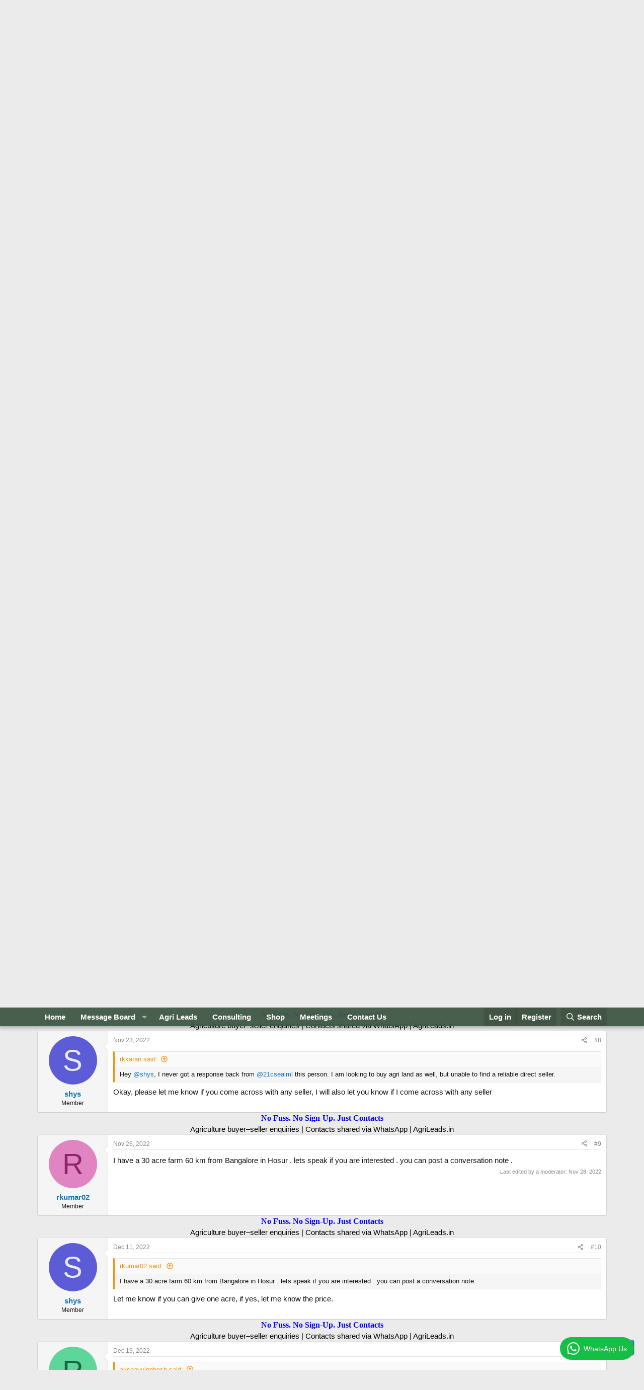

--- FILE ---
content_type: text/html; charset=utf-8
request_url: https://www.agricultureinformation.com/forums/threads/looking-for-agriculture-farm-empty-land-within-5acres-around-100-200kms-from-bangalore.203787/
body_size: 26444
content:
<!DOCTYPE html>
<html id="XF" lang="en-US" dir="LTR"
	data-xf="2.3"
	data-app="public"
	
	
	data-template="thread_view"
	data-container-key="node-56"
	data-content-key="thread-203787"
	data-logged-in="false"
	data-cookie-prefix="xf_"
	data-csrf="1767192186,a7a9a5816f638559105e76028848e676"
	class="has-no-js template-thread_view"
	>
<head>
	
	
	

	<meta charset="utf-8" />
	<title>Land Required - Looking for agriculture/ Farm/ Empty land(within 5Acres) around 100- 200kms from Bangalore. | Agriculture Information</title>
	<link rel="manifest" href="/forums/webmanifest.php">

	<meta http-equiv="X-UA-Compatible" content="IE=Edge" />
	<meta name="viewport" content="width=device-width, initial-scale=1, viewport-fit=cover">

	
		<meta name="theme-color" content="#e2e9e3" />
	

	<meta name="apple-mobile-web-app-title" content="Agriculture Information">
	
		<link rel="apple-touch-icon" href="/forums/data/assets/logo/AI_Meta_logo_.png" />
	

	
		
		<meta name="description" content="Hello All,

I am looking for land(within 5 Acres) around 100-200kms from Bangalore. Please message me directly with details. Pictures and location details..." />
		<meta property="og:description" content="Hello All,

I am looking for land(within 5 Acres) around 100-200kms from Bangalore. Please message me directly with details. Pictures and location details via whatsapp preferred before visit.

Thanks" />
		<meta property="twitter:description" content="Hello All,

I am looking for land(within 5 Acres) around 100-200kms from Bangalore. Please message me directly with details. Pictures and location details via whatsapp preferred before visit.

Thanks" />
	
	
		<meta property="og:url" content="https://www.agricultureinformation.com/forums/threads/looking-for-agriculture-farm-empty-land-within-5acres-around-100-200kms-from-bangalore.203787/" />
	
		<link rel="canonical" href="https://www.agricultureinformation.com/forums/threads/looking-for-agriculture-farm-empty-land-within-5acres-around-100-200kms-from-bangalore.203787/" />
	
		<link rel="next" href="/forums/threads/looking-for-agriculture-farm-empty-land-within-5acres-around-100-200kms-from-bangalore.203787/page-2" />
	

	
		
	
	
	<meta property="og:site_name" content="Agriculture Information" />


	
	
		
	
	
	<meta property="og:type" content="website" />


	
	
		
	
	
	
		<meta property="og:title" content="Land Required - Looking for agriculture/ Farm/ Empty land(within 5Acres) around 100- 200kms from Bangalore." />
		<meta property="twitter:title" content="Land Required - Looking for agriculture/ Farm/ Empty land(within..." />
	


	
	
	
	
		
	
	
	
		<meta property="og:image" content="https://www.agricultureinformation.com/forums/data/assets/logo/AI_Meta_logo_.png" />
		<meta property="twitter:image" content="https://www.agricultureinformation.com/forums/data/assets/logo/AI_Meta_logo_.png" />
		<meta property="twitter:card" content="summary" />
	


	

	
	
	
	

	<link rel="stylesheet" href="/forums/css.php?css=public%3Anormalize.css%2Cpublic%3Afa.css%2Cpublic%3Acore.less%2Cpublic%3Aapp.less&amp;s=1&amp;l=1&amp;d=1765195871&amp;k=6982e9e049b9cd0a9ab13d640c37b2fd7cf3b70a" />

	<link rel="stylesheet" href="/forums/css.php?css=public%3Abb_code.less&amp;s=1&amp;l=1&amp;d=1765195871&amp;k=27b6c22d5a3558bbedbbcefae98b0658bbcc3148" />
<link rel="stylesheet" href="/forums/css.php?css=public%3Amessage.less&amp;s=1&amp;l=1&amp;d=1765195871&amp;k=1b7f0e2f950e17fafa86c0c41ef6f1e39f2c0927" />
<link rel="stylesheet" href="/forums/css.php?css=public%3Anotices.less&amp;s=1&amp;l=1&amp;d=1765195871&amp;k=c9ecc26968bc4cf02b3fc991939dbd9b60a22882" />
<link rel="stylesheet" href="/forums/css.php?css=public%3Ashare_controls.less&amp;s=1&amp;l=1&amp;d=1765195871&amp;k=1ff5fbe406a9b63d01e0288830b8a40e8477381a" />
<link rel="stylesheet" href="/forums/css.php?css=public%3Aextra.less&amp;s=1&amp;l=1&amp;d=1765195871&amp;k=e403991389337686512fdc771f79db84be342008" />


	
		<script src="/forums/js/xf/preamble.min.js?_v=c4929ad7"></script>
	

	
	<script src="/forums/js/vendor/vendor-compiled.js?_v=c4929ad7" defer></script>
	<script src="/forums/js/xf/core-compiled.js?_v=c4929ad7" defer></script>

	<script>
		XF.ready(() =>
		{
			XF.extendObject(true, XF.config, {
				// 
				userId: 0,
				enablePush: true,
				pushAppServerKey: 'BLpgNVBO5164lV2wNJL0tExN0c4pD16KWQRWan0ODp7DgJRYi06+ZeRJ0ffvDMVxu21cv/t7CeZX2zKcNWn2aRI=',
				url: {
					fullBase: 'https://www.agricultureinformation.com/forums/',
					basePath: '/forums/',
					css: '/forums/css.php?css=__SENTINEL__&s=1&l=1&d=1765195871',
					js: '/forums/js/__SENTINEL__?_v=c4929ad7',
					icon: '/forums/data/local/icons/__VARIANT__.svg?v=1765523785#__NAME__',
					iconInline: '/forums/styles/fa/__VARIANT__/__NAME__.svg?v=5.15.3',
					keepAlive: '/forums/login/keep-alive'
				},
				cookie: {
					path: '/',
					domain: '',
					prefix: 'xf_',
					secure: true,
					consentMode: 'disabled',
					consented: ["optional","_third_party"]
				},
				cacheKey: 'f3ed7234243583f554e27d349fe769c5',
				csrf: '1767192186,a7a9a5816f638559105e76028848e676',
				js: {},
				fullJs: false,
				css: {"public:bb_code.less":true,"public:message.less":true,"public:notices.less":true,"public:share_controls.less":true,"public:extra.less":true},
				time: {
					now: 1767192186,
					today: 1767119400,
					todayDow: 3,
					tomorrow: 1767205800,
					yesterday: 1767033000,
					week: 1766601000,
					month: 1764527400,
					year: 1735669800
				},
				style: {
					light: '',
					dark: '',
					defaultColorScheme: 'light'
				},
				borderSizeFeature: '3px',
				fontAwesomeWeight: 'r',
				enableRtnProtect: true,
				
				enableFormSubmitSticky: true,
				imageOptimization: '0',
				imageOptimizationQuality: 0.85,
				uploadMaxFilesize: 1610612736,
				uploadMaxWidth: 0,
				uploadMaxHeight: 0,
				allowedVideoExtensions: ["m4v","mov","mp4","mp4v","mpeg","mpg","ogv","webm"],
				allowedAudioExtensions: ["mp3","opus","ogg","wav"],
				shortcodeToEmoji: true,
				visitorCounts: {
					conversations_unread: '0',
					alerts_unviewed: '0',
					total_unread: '0',
					title_count: true,
					icon_indicator: true
				},
				jsMt: {"xf\/action.js":"cc509532","xf\/embed.js":"a924d514","xf\/form.js":"cc509532","xf\/structure.js":"cc509532","xf\/tooltip.js":"cc509532"},
				jsState: {},
				publicMetadataLogoUrl: 'https://www.agricultureinformation.com/forums/data/assets/logo/AI_Meta_logo_.png',
				publicPushBadgeUrl: 'https://www.agricultureinformation.com/forums/styles/default/xenforo/bell.png'
			})

			XF.extendObject(XF.phrases, {
				// 
				date_x_at_time_y:     "{date} at {time}",
				day_x_at_time_y:      "{day} at {time}",
				yesterday_at_x:       "Yesterday at {time}",
				x_minutes_ago:        "{minutes} minutes ago",
				one_minute_ago:       "1 minute ago",
				a_moment_ago:         "A moment ago",
				today_at_x:           "Today at {time}",
				in_a_moment:          "In a moment",
				in_a_minute:          "In a minute",
				in_x_minutes:         "In {minutes} minutes",
				later_today_at_x:     "Later today at {time}",
				tomorrow_at_x:        "Tomorrow at {time}",
				short_date_x_minutes: "{minutes}m",
				short_date_x_hours:   "{hours}h",
				short_date_x_days:    "{days}d",

				day0: "Sunday",
				day1: "Monday",
				day2: "Tuesday",
				day3: "Wednesday",
				day4: "Thursday",
				day5: "Friday",
				day6: "Saturday",

				dayShort0: "Sun",
				dayShort1: "Mon",
				dayShort2: "Tue",
				dayShort3: "Wed",
				dayShort4: "Thu",
				dayShort5: "Fri",
				dayShort6: "Sat",

				month0: "January",
				month1: "February",
				month2: "March",
				month3: "April",
				month4: "May",
				month5: "June",
				month6: "July",
				month7: "August",
				month8: "September",
				month9: "October",
				month10: "November",
				month11: "December",

				active_user_changed_reload_page: "The active user has changed. Reload the page for the latest version.",
				server_did_not_respond_in_time_try_again: "The server did not respond in time. Please try again.",
				oops_we_ran_into_some_problems: "Oops! We ran into some problems.",
				oops_we_ran_into_some_problems_more_details_console: "Oops! We ran into some problems. Please try again later. More error details may be in the browser console.",
				file_too_large_to_upload: "The file is too large to be uploaded.",
				uploaded_file_is_too_large_for_server_to_process: "The uploaded file is too large for the server to process.",
				files_being_uploaded_are_you_sure: "Files are still being uploaded. Are you sure you want to submit this form?",
				attach: "Attach files",
				rich_text_box: "Rich text box",
				close: "Close",
				link_copied_to_clipboard: "Link copied to clipboard.",
				text_copied_to_clipboard: "Text copied to clipboard.",
				loading: "Loading…",
				you_have_exceeded_maximum_number_of_selectable_items: "You have exceeded the maximum number of selectable items.",

				processing: "Processing",
				'processing...': "Processing…",

				showing_x_of_y_items: "Showing {count} of {total} items",
				showing_all_items: "Showing all items",
				no_items_to_display: "No items to display",

				number_button_up: "Increase",
				number_button_down: "Decrease",

				push_enable_notification_title: "Push notifications enabled successfully at Agriculture Information",
				push_enable_notification_body: "Thank you for enabling push notifications!",

				pull_down_to_refresh: "Pull down to refresh",
				release_to_refresh: "Release to refresh",
				refreshing: "Refreshing…"
			})
		})
	</script>

	


	

	
	<script async src="https://www.googletagmanager.com/gtag/js?id=UA-56543561-1"></script>
	<script>
		window.dataLayer = window.dataLayer || [];
		function gtag(){dataLayer.push(arguments);}
		gtag('js', new Date());
		gtag('config', 'UA-56543561-1', {
			// 
			
			
		});
	</script>

</head>
<body data-template="thread_view">

<div class="p-pageWrapper" id="top">

	

	<header class="p-header" id="header">
		<div class="p-header-inner">
			<div class="p-header-content">
				<div class="p-header-logo p-header-logo--image">
					<a href="https://www.agricultureinformation.com">
						

	

	
		
		

		
	

	

	<picture data-variations="{&quot;default&quot;:{&quot;1&quot;:&quot;\/forums\/data\/assets\/logo_default\/logo_darkgreen_on_transparent.png&quot;,&quot;2&quot;:null}}">
		
		
		

		

		<img src="/forums/data/assets/logo_default/logo_darkgreen_on_transparent.png"  width="400" height="200" alt="Agriculture Information"  />
	</picture>


					</a>
				</div>

				
			</div>
		</div>
	</header>

	
	

	
		<div class="p-navSticky p-navSticky--primary" data-xf-init="sticky-header">
			
		<nav class="p-nav">
			<div class="p-nav-inner">
				<button type="button" class="button button--plain p-nav-menuTrigger" data-xf-click="off-canvas" data-menu=".js-headerOffCanvasMenu" tabindex="0" aria-label="Menu"><span class="button-text">
					<i aria-hidden="true"></i>
				</span></button>

				<div class="p-nav-smallLogo">
					<a href="https://www.agricultureinformation.com">
						

	

	
		
		

		
	

	

	<picture data-variations="{&quot;default&quot;:{&quot;1&quot;:&quot;\/forums\/data\/assets\/logo_default\/logo_darkgreen_on_transparent.png&quot;,&quot;2&quot;:null}}">
		
		
		

		

		<img src="/forums/data/assets/logo_default/logo_darkgreen_on_transparent.png"  width="400" height="200" alt="Agriculture Information"  />
	</picture>


					</a>
				</div>

				<div class="p-nav-scroller hScroller" data-xf-init="h-scroller" data-auto-scroll=".p-navEl.is-selected">
					<div class="hScroller-scroll">
						<ul class="p-nav-list js-offCanvasNavSource">
							
								<li>
									
	<div class="p-navEl " >
	

		
	
	<a href="https://www.agricultureinformation.com"
	class="p-navEl-link "
	
	data-xf-key="1"
	data-nav-id="home">Home</a>


		

		
	
	</div>

								</li>
							
								<li>
									
	<div class="p-navEl " data-has-children="true">
	

		
	
	<a href="https://www.agricultureinformation.com/forums"
	class="p-navEl-link p-navEl-link--splitMenu "
	
	
	data-nav-id="community">Message Board</a>


		<a data-xf-key="2"
			data-xf-click="menu"
			data-menu-pos-ref="< .p-navEl"
			class="p-navEl-splitTrigger"
			role="button"
			tabindex="0"
			aria-label="Toggle expanded"
			aria-expanded="false"
			aria-haspopup="true"></a>

		
	
		<div class="menu menu--structural" data-menu="menu" aria-hidden="true">
			<div class="menu-content">
				
					
	
	
	<a href="https://www.agricultureinformation.com/forums/threads/forum-posting-policy.195223/"
	class="menu-linkRow u-indentDepth0 js-offCanvasCopy "
	
	
	data-nav-id="forum_posting_policy">Forum Posting Policy</a>

	

				
					
	
	
	<a href="https://www.agricultureinformation.com/forums/forums/-/list"
	class="menu-linkRow u-indentDepth0 js-offCanvasCopy "
	
	
	data-nav-id="forum_lisy">Forum List</a>

	

				
					
	
	
	<a href="/forums/whats-new/posts/"
	class="menu-linkRow u-indentDepth0 js-offCanvasCopy "
	
	
	data-nav-id="whatsNew">What's new</a>

	
		
			
	
	
	<a href="/forums/featured/"
	class="menu-linkRow u-indentDepth1 js-offCanvasCopy "
	
	
	data-nav-id="featured">Featured content</a>

	

		
			
	
	
	<a href="/forums/whats-new/posts/"
	class="menu-linkRow u-indentDepth1 js-offCanvasCopy "
	 rel="nofollow"
	
	data-nav-id="whatsNewPosts">New posts</a>

	

		
			
	
	
	<a href="/forums/whats-new/profile-posts/"
	class="menu-linkRow u-indentDepth1 js-offCanvasCopy "
	 rel="nofollow"
	
	data-nav-id="whatsNewProfilePosts">New profile posts</a>

	

		
			
	
	
	<a href="/forums/whats-new/latest-activity"
	class="menu-linkRow u-indentDepth1 js-offCanvasCopy "
	 rel="nofollow"
	
	data-nav-id="latestActivity">Latest activity</a>

	

		
		
			<hr class="menu-separator" />
		
	

				
					
	
	
	<a href="/forums/whats-new/latest-activity"
	class="menu-linkRow u-indentDepth0 js-offCanvasCopy "
	
	
	data-nav-id="defaultLatestActivity">Latest activity</a>

	

				
					
	
	
	<a href="/forums/search/?type=post"
	class="menu-linkRow u-indentDepth0 js-offCanvasCopy "
	
	
	data-nav-id="searchForums">Search forums</a>

	

				
					
	
	
	<a href="/forums/register/"
	class="menu-linkRow u-indentDepth0 js-offCanvasCopy "
	
	
	data-nav-id="defaultRegister">Register</a>

	

				
			</div>
		</div>
	
	</div>

								</li>
							
								<li>
									
	<div class="p-navEl " >
	

		
	
	<a href="https://www.agrileads.in"
	class="p-navEl-link "
	 Target="_blank"
	data-xf-key="3"
	data-nav-id="AgriLeads">Agri Leads</a>


		

		
	
	</div>

								</li>
							
								<li>
									
	<div class="p-navEl " >
	

		
	
	<a href="https://www.agricultureinformation.com/consulting"
	class="p-navEl-link "
	 Target="_blank"
	data-xf-key="4"
	data-nav-id="consulting">Consulting</a>


		

		
	
	</div>

								</li>
							
								<li>
									
	<div class="p-navEl " >
	

		
	
	<a href="https://www.agricultureinformation.com/shop"
	class="p-navEl-link "
	 Target="_blank"
	data-xf-key="5"
	data-nav-id="Shop">Shop</a>


		

		
	
	</div>

								</li>
							
								<li>
									
	<div class="p-navEl " >
	

		
	
	<a href="https://www.agricultureinformation.com/calendar"
	class="p-navEl-link "
	 Target="_blank"
	data-xf-key="6"
	data-nav-id="calendar">Meetings</a>


		

		
	
	</div>

								</li>
							
								<li>
									
	<div class="p-navEl " >
	

		
	
	<a href="/forums/link-forums/contact-us.201/"
	class="p-navEl-link "
	
	data-xf-key="7"
	data-nav-id="contact_us">Contact Us</a>


		

		
	
	</div>

								</li>
							
						</ul>
					</div>
				</div>

				<div class="p-nav-opposite">
					<div class="p-navgroup p-account p-navgroup--guest">
						
							<a href="/forums/login/" class="p-navgroup-link p-navgroup-link--textual p-navgroup-link--logIn"
								data-xf-click="" data-follow-redirects="on">
								<span class="p-navgroup-linkText">Log in</span>
							</a>
							
								<a href="/forums/register/" class="p-navgroup-link p-navgroup-link--textual p-navgroup-link--register"
									data-xf-click="" data-follow-redirects="on">
									<span class="p-navgroup-linkText">Register</span>
								</a>
							
						
					</div>

					<div class="p-navgroup p-discovery">
						<a href="/forums/whats-new/"
							class="p-navgroup-link p-navgroup-link--iconic p-navgroup-link--whatsnew"
							aria-label="What&#039;s new"
							title="What&#039;s new">
							<i aria-hidden="true"></i>
							<span class="p-navgroup-linkText">What's new</span>
						</a>

						
							<a href="/forums/search/"
								class="p-navgroup-link p-navgroup-link--iconic p-navgroup-link--search"
								data-xf-click="menu"
								data-xf-key="/"
								aria-label="Search"
								aria-expanded="false"
								aria-haspopup="true"
								title="Search">
								<i aria-hidden="true"></i>
								<span class="p-navgroup-linkText">Search</span>
							</a>
							<div class="menu menu--structural menu--wide" data-menu="menu" aria-hidden="true">
								<form action="/forums/search/search" method="post"
									class="menu-content"
									data-xf-init="quick-search">

									<h3 class="menu-header">Search</h3>
									
									<div class="menu-row">
										
											<div class="inputGroup inputGroup--joined">
												<input type="text" class="input" name="keywords" data-acurl="/forums/search/auto-complete" placeholder="Search…" aria-label="Search" data-menu-autofocus="true" />
												
			<select name="constraints" class="js-quickSearch-constraint input" aria-label="Search within">
				<option value="">Everywhere</option>
<option value="{&quot;search_type&quot;:&quot;post&quot;}">Threads</option>
<option value="{&quot;search_type&quot;:&quot;post&quot;,&quot;c&quot;:{&quot;nodes&quot;:[56],&quot;child_nodes&quot;:1}}">This forum</option>
<option value="{&quot;search_type&quot;:&quot;post&quot;,&quot;c&quot;:{&quot;thread&quot;:203787}}">This thread</option>

			</select>
		
											</div>
										
									</div>

									
									<div class="menu-row">
										<label class="iconic"><input type="checkbox"  name="c[title_only]" value="1" /><i aria-hidden="true"></i><span class="iconic-label">Search titles only

													
													<span tabindex="0" role="button"
														data-xf-init="tooltip" data-trigger="hover focus click" title="Tags will also be searched in content where tags are supported">

														<i class="fa--xf far fa-question-circle  u-muted u-smaller"><svg xmlns="http://www.w3.org/2000/svg" role="img" ><title>Note</title><use href="/forums/data/local/icons/regular.svg?v=1765523785#question-circle"></use></svg></i>
													</span></span></label>

									</div>
									
									<div class="menu-row">
										<div class="inputGroup">
											<span class="inputGroup-text" id="ctrl_search_menu_by_member">By:</span>
											<input type="text" class="input" name="c[users]" data-xf-init="auto-complete" placeholder="Member" aria-labelledby="ctrl_search_menu_by_member" />
										</div>
									</div>
									<div class="menu-footer">
									<span class="menu-footer-controls">
										<button type="submit" class="button button--icon button--icon--search button--primary"><i class="fa--xf far fa-search "><svg xmlns="http://www.w3.org/2000/svg" role="img" aria-hidden="true" ><use href="/forums/data/local/icons/regular.svg?v=1765523785#search"></use></svg></i><span class="button-text">Search</span></button>
										<button type="submit" class="button " name="from_search_menu"><span class="button-text">Advanced search…</span></button>
									</span>
									</div>

									<input type="hidden" name="_xfToken" value="1767192186,a7a9a5816f638559105e76028848e676" />
								</form>
							</div>
						
					</div>
				</div>
			</div>
		</nav>
	
		</div>
		
		
			<div class="p-sectionLinks p-sectionLinks--empty"></div>
		
	
		

	<div class="offCanvasMenu offCanvasMenu--nav js-headerOffCanvasMenu" data-menu="menu" aria-hidden="true" data-ocm-builder="navigation">
		<div class="offCanvasMenu-backdrop" data-menu-close="true"></div>
		<div class="offCanvasMenu-content">
			<div class="offCanvasMenu-header">
				Menu
				<a class="offCanvasMenu-closer" data-menu-close="true" role="button" tabindex="0" aria-label="Close"></a>
			</div>
			
				<div class="p-offCanvasRegisterLink">
					<div class="offCanvasMenu-linkHolder">
						<a href="/forums/login/" class="offCanvasMenu-link" data-xf-click="overlay" data-menu-close="true">
							Log in
						</a>
					</div>
					<hr class="offCanvasMenu-separator" />
					
						<div class="offCanvasMenu-linkHolder">
							<a href="/forums/register/" class="offCanvasMenu-link" data-xf-click="overlay" data-menu-close="true">
								Register
							</a>
						</div>
						<hr class="offCanvasMenu-separator" />
					
				</div>
			
			<div class="js-offCanvasNavTarget"></div>
			<div class="offCanvasMenu-installBanner js-installPromptContainer" style="display: none;" data-xf-init="install-prompt">
				<div class="offCanvasMenu-installBanner-header">Install the app</div>
				<button type="button" class="button js-installPromptButton"><span class="button-text">Install</span></button>
				<template class="js-installTemplateIOS">
					<div class="js-installTemplateContent">
						<div class="overlay-title">How to install the app on iOS</div>
						<div class="block-body">
							<div class="block-row">
								<p>
									Follow along with the video below to see how to install our site as a web app on your home screen.
								</p>
								<p style="text-align: center">
									<video src="/forums/styles/default/xenforo/add_to_home.mp4"
										width="280" height="480" autoplay loop muted playsinline></video>
								</p>
								<p>
									<small><strong>Note:</strong> This feature may not be available in some browsers.</small>
								</p>
							</div>
						</div>
					</div>
				</template>
			</div>
		</div>
	</div>

	<div class="p-body">
		<div class="p-body-inner">
			<!--XF:EXTRA_OUTPUT-->

			
				
	
		
		

		<ul class="notices notices--block  js-notices"
			data-xf-init="notices"
			data-type="block"
			data-scroll-interval="6">

			
				
	<li class="notice js-notice notice--primary"
		data-notice-id="2"
		data-delay-duration="0"
		data-display-duration="0"
		data-auto-dismiss=""
		data-visibility="">

		
		<div class="notice-content">
			
			<center><span style="font-size:18px; font-weight:600;">Need help? WhatsApp us at <a href="https://wa.me/919620320320" target="_blank">9620 320 320</a>.</span></center>
		</div>
	</li>

			
		</ul>
	

			

			

			

	
	<!-- START all Ad Peeps Ad Code -->
	<p align="center">
	<script type="text/javascript" referrerpolicy="no-referrer-when-downgrade" src="https://www.adpeepshosted.com/adpeeps.php?bf=showad&amp;uid=101653&amp;bmode=off&amp;gpos=center&amp;bzone=default&amp;bsize=all&amp;btype=3&amp;bpos=default&amp;btotal=1&amp;btarget=_blank&amp;brefresh=15&amp;bborder=0">
	</script>
	<noscript>
	<a rel="nofollow" href="https://www.adpeepshosted.com/adpeeps.php?bf=go&amp;uid=101653&amp;bmode=off&amp;bzone=default&amp;bsize=all&amp;btype=1&amp;bpos=default" target="_blank">
	<img src="https://www.adpeepshosted.com/adpeeps.php?bf=showad&amp;uid=101653&amp;bmode=off&amp;bzone=default&amp;bsize=all&amp;btype=1&amp;bpos=default" alt="Click Here!" title="Click Here!" border="0" /></a>
	</noscript>
	</p>
	<!-- END Ad Peeps Ad Code -->

	
	<b><br><center>Get daily agriculture business leads on WhatsApp.
	<a href="https://whatsapp.com/channel/0029VbBhWsS8F2pDftFqqh05" target="_blank"> Join our WhatsApp Channel</a></center>
	</b><br>


			
	
		<ul class="p-breadcrumbs "
			itemscope itemtype="https://schema.org/BreadcrumbList">
			
				

				
				

				

				
				
					
					
	<li itemprop="itemListElement" itemscope itemtype="https://schema.org/ListItem">
		<a href="/forums/forums/-/list#agriproperty-exchange.182" itemprop="item">
			<span itemprop="name">AgriProperty Exchange</span>
		</a>
		<meta itemprop="position" content="1" />
	</li>

				
					
					
	<li itemprop="itemListElement" itemscope itemtype="https://schema.org/ListItem">
		<a href="/forums/forums/farm-land-older-posts.56/" itemprop="item">
			<span itemprop="name">Farm Land - Older Posts</span>
		</a>
		<meta itemprop="position" content="2" />
	</li>

				
			
		</ul>
	

			

			
	<noscript class="js-jsWarning"><div class="blockMessage blockMessage--important blockMessage--iconic u-noJsOnly">JavaScript is disabled. For a better experience, please enable JavaScript in your browser before proceeding.</div></noscript>

			
	<div class="blockMessage blockMessage--important blockMessage--iconic js-browserWarning" style="display: none">You are using an out of date browser. It  may not display this or other websites correctly.<br />You should upgrade or use an <a href="https://www.google.com/chrome/" target="_blank" rel="noopener">alternative browser</a>.</div>


			
				<div class="p-body-header">
					
						
							<div class="p-title ">
								
									
										<h1 class="p-title-value"><span class="label label--accent" dir="auto">Land Required</span><span class="label-append">&nbsp;</span>Looking for agriculture/ Farm/ Empty land(within 5Acres) around 100- 200kms from Bangalore.</h1>
									
									
								
							</div>
						

						
							<div class="p-description">
	<ul class="listInline listInline--bullet">
		<li>
			<i class="fa--xf far fa-user "><svg xmlns="http://www.w3.org/2000/svg" role="img" ><title>Thread starter</title><use href="/forums/data/local/icons/regular.svg?v=1765523785#user"></use></svg></i>
			<span class="u-srOnly">Thread starter</span>

			<a href="/forums/members/rkkaran.101622/" class="username  u-concealed" dir="auto" data-user-id="101622" data-xf-init="member-tooltip">rkkaran</a>
		</li>
		<li>
			<i class="fa--xf far fa-clock "><svg xmlns="http://www.w3.org/2000/svg" role="img" ><title>Start date</title><use href="/forums/data/local/icons/regular.svg?v=1765523785#clock"></use></svg></i>
			<span class="u-srOnly">Start date</span>

			<a href="/forums/threads/looking-for-agriculture-farm-empty-land-within-5acres-around-100-200kms-from-bangalore.203787/" class="u-concealed"><time  class="u-dt" dir="auto" datetime="2022-01-14T08:45:09+0530" data-timestamp="1642130109" data-date="Jan 14, 2022" data-time="8:45 AM" data-short="Jan '22" title="Jan 14, 2022 at 8:45 AM">Jan 14, 2022</time></a>
		</li>
		
		
	</ul>
</div>
						
					
				</div>
			

			<div class="p-body-main  ">
				
				<div class="p-body-contentCol"></div>
				

				

				<div class="p-body-content">
					
					<div class="p-body-pageContent">










	
	
	
		
	
	
	


	
	
	
		
	
	
	


	
	
		
	
	
	


	
	



	










	



	

	
		
	



















<div class="block block--messages" data-xf-init="" data-type="post" data-href="/forums/inline-mod/" data-search-target="*">

	<span class="u-anchorTarget" id="posts"></span>

	
		
	

	

	<div class="block-outer"><div class="block-outer-main"><nav class="pageNavWrapper pageNavWrapper--mixed ">



<div class="pageNav  ">
	

	<ul class="pageNav-main">
		

	
		<li class="pageNav-page pageNav-page--current "><a href="/forums/threads/looking-for-agriculture-farm-empty-land-within-5acres-around-100-200kms-from-bangalore.203787/">1</a></li>
	


		

		

		

		

	
		<li class="pageNav-page "><a href="/forums/threads/looking-for-agriculture-farm-empty-land-within-5acres-around-100-200kms-from-bangalore.203787/page-2">2</a></li>
	

	</ul>

	
		<a href="/forums/threads/looking-for-agriculture-farm-empty-land-within-5acres-around-100-200kms-from-bangalore.203787/page-2" class="pageNav-jump pageNav-jump--next">Next</a>
	
</div>

<div class="pageNavSimple">
	

	<a class="pageNavSimple-el pageNavSimple-el--current"
		data-xf-init="tooltip" title="Go to page"
		data-xf-click="menu" role="button" tabindex="0" aria-expanded="false" aria-haspopup="true">
		1 of 2
	</a>
	

	<div class="menu menu--pageJump" data-menu="menu" aria-hidden="true">
		<div class="menu-content">
			<h4 class="menu-header">Go to page</h4>
			<div class="menu-row" data-xf-init="page-jump" data-page-url="/forums/threads/looking-for-agriculture-farm-empty-land-within-5acres-around-100-200kms-from-bangalore.203787/page-%page%">
				<div class="inputGroup inputGroup--numbers">
					<div class="inputGroup inputGroup--numbers inputNumber" data-xf-init="number-box"><input type="number" pattern="\d*" class="input input--number js-numberBoxTextInput input input--numberNarrow js-pageJumpPage" value="1"  min="1" max="2" step="1" required="required" data-menu-autofocus="true" /></div>
					<span class="inputGroup-text"><button type="button" class="button js-pageJumpGo"><span class="button-text">Go</span></button></span>
				</div>
			</div>
		</div>
	</div>


	
		<a href="/forums/threads/looking-for-agriculture-farm-empty-land-within-5acres-around-100-200kms-from-bangalore.203787/page-2" class="pageNavSimple-el pageNavSimple-el--next">
			Next <i aria-hidden="true"></i>
		</a>
		<a href="/forums/threads/looking-for-agriculture-farm-empty-land-within-5acres-around-100-200kms-from-bangalore.203787/page-2"
			class="pageNavSimple-el pageNavSimple-el--last"
			data-xf-init="tooltip" title="Last">
			<i aria-hidden="true"></i> <span class="u-srOnly">Last</span>
		</a>
	
</div>

</nav>



</div></div>

	

	
		
	<div class="block-outer js-threadStatusField"></div>

	

	<div class="block-container lbContainer"
		data-xf-init="lightbox select-to-quote"
		data-message-selector=".js-post"
		data-lb-id="thread-203787"
		data-lb-universal="0">

		<div class="block-body js-replyNewMessageContainer">
			
				

					

					
						

	
	

	

	
	<article class="message message--post js-post js-inlineModContainer  "
		data-author="rkkaran"
		data-content="post-531356"
		id="js-post-531356"
		>

		

		<span class="u-anchorTarget" id="post-531356"></span>

		
			<div class="message-inner">
				
					<div class="message-cell message-cell--user">
						

	<section class="message-user"
		
		
		>

		

		<div class="message-avatar ">
			<div class="message-avatar-wrapper">
				<a href="/forums/members/rkkaran.101622/" class="avatar avatar--m avatar--default avatar--default--dynamic" data-user-id="101622" data-xf-init="member-tooltip" style="background-color: #9966cc; color: #402060">
			<span class="avatar-u101622-m" role="img" aria-label="rkkaran">R</span> 
		</a>
				
			</div>
		</div>
		<div class="message-userDetails">
			<h4 class="message-name"><a href="/forums/members/rkkaran.101622/" class="username " dir="auto" data-user-id="101622" data-xf-init="member-tooltip">rkkaran</a></h4>
			<h5 class="userTitle message-userTitle" dir="auto">Member</h5>
			
		</div>
		
			
			
		
		<span class="message-userArrow"></span>
	</section>

					</div>
				

				
					<div class="message-cell message-cell--main">
					
						<div class="message-main js-quickEditTarget">

							
								

	

	<header class="message-attribution message-attribution--split">
		<ul class="message-attribution-main listInline ">
			
			
			<li class="u-concealed">
				<a href="/forums/threads/looking-for-agriculture-farm-empty-land-within-5acres-around-100-200kms-from-bangalore.203787/post-531356" rel="nofollow" >
					<time  class="u-dt" dir="auto" datetime="2022-01-14T08:45:09+0530" data-timestamp="1642130109" data-date="Jan 14, 2022" data-time="8:45 AM" data-short="Jan '22" title="Jan 14, 2022 at 8:45 AM">Jan 14, 2022</time>
				</a>
			</li>
			
		</ul>

		<ul class="message-attribution-opposite message-attribution-opposite--list ">
			
			<li>
				<a href="/forums/threads/looking-for-agriculture-farm-empty-land-within-5acres-around-100-200kms-from-bangalore.203787/post-531356"
					class="message-attribution-gadget"
					data-xf-init="share-tooltip"
					data-href="/forums/posts/531356/share"
					aria-label="Share"
					rel="nofollow">
					<i class="fa--xf far fa-share-alt "><svg xmlns="http://www.w3.org/2000/svg" role="img" aria-hidden="true" ><use href="/forums/data/local/icons/regular.svg?v=1765523785#share-alt"></use></svg></i>
				</a>
			</li>
			
				<li class="u-hidden js-embedCopy">
					
	<a href="javascript:"
		data-xf-init="copy-to-clipboard"
		data-copy-text="&lt;div class=&quot;js-xf-embed&quot; data-url=&quot;https://www.agricultureinformation.com/forums&quot; data-content=&quot;post-531356&quot;&gt;&lt;/div&gt;&lt;script defer src=&quot;https://www.agricultureinformation.com/forums/js/xf/external_embed.js?_v=c4929ad7&quot;&gt;&lt;/script&gt;"
		data-success="Embed code HTML copied to clipboard."
		class="">
		<i class="fa--xf far fa-code "><svg xmlns="http://www.w3.org/2000/svg" role="img" aria-hidden="true" ><use href="/forums/data/local/icons/regular.svg?v=1765523785#code"></use></svg></i>
	</a>

				</li>
			
			
			
				<li>
					<a href="/forums/threads/looking-for-agriculture-farm-empty-land-within-5acres-around-100-200kms-from-bangalore.203787/post-531356" rel="nofollow">
						#1
					</a>
				</li>
			
		</ul>
	</header>

							

							<div class="message-content js-messageContent">
							

								
									
	
	
	

								

								
									
	

	<div class="message-userContent lbContainer js-lbContainer "
		data-lb-id="post-531356"
		data-lb-caption-desc="rkkaran &middot; Jan 14, 2022 at 8:45 AM">

		
			

	
		
	

		

		<article class="message-body js-selectToQuote">
			
				
			

			<div >
				
					<div class="bbWrapper">Hello All,<br />
<br />
I am looking for land(within 5 Acres) around 100-200kms from Bangalore. Please message me directly with details. Pictures and location details via whatsapp preferred before visit.<br />
<br />
Thanks</div>
				
			</div>

			<div class="js-selectToQuoteEnd">&nbsp;</div>
			
				
			
		</article>

		
			

	
		
	

		

		
	</div>

								

								
									
	

	
		<div class="message-lastEdit">
			
				Last edited: <time  class="u-dt" dir="auto" datetime="2022-01-14T08:53:12+0530" data-timestamp="1642130592" data-date="Jan 14, 2022" data-time="8:53 AM" data-short="Jan '22" title="Jan 14, 2022 at 8:53 AM">Jan 14, 2022</time>
			
		</div>
	

								

								
									
	

								

							
							</div>

							
								
	

	<footer class="message-footer">
		

		

		<div class="reactionsBar js-reactionsList ">
			
		</div>

		<div class="js-historyTarget message-historyTarget toggleTarget" data-href="trigger-href"></div>
	</footer>

							
						</div>

					
					</div>
				
			</div>
		
	</article>

	
	

	
	<!-- START text Ad Peeps Ad Code -->
	<p align="center">
	<script type="text/javascript" referrerpolicy="no-referrer-when-downgrade" src="https://www.adpeepshosted.com/adpeeps.php?bf=showad&amp;uid=101653&amp;bmode=off&amp;gpos=center&amp;bstyle=default&amp;bzone=default&amp;bsize=text&amp;btype=3&amp;bpos=default&amp;btotal=2&amp;btarget=_blank&amp;brefresh=30&amp;bborder=0" charset="UTF-8">
	</script>
	</p>
	<!-- END Ad Peeps Ad Code -->



					

					

				

					

					
						

	
	

	

	
	<article class="message message--post js-post js-inlineModContainer  "
		data-author="akshayvignhesh"
		data-content="post-531576"
		id="js-post-531576"
		itemscope itemtype="https://schema.org/Comment" itemid="https://www.agricultureinformation.com/forums/posts/531576/">

		
			<meta itemprop="parentItem" itemscope itemid="https://www.agricultureinformation.com/forums/threads/looking-for-agriculture-farm-empty-land-within-5acres-around-100-200kms-from-bangalore.203787/" />
		

		<span class="u-anchorTarget" id="post-531576"></span>

		
			<div class="message-inner">
				
					<div class="message-cell message-cell--user">
						

	<section class="message-user"
		itemprop="author"
		itemscope itemtype="https://schema.org/Person"
		itemid="https://www.agricultureinformation.com/forums/members/akshayvignhesh.50787/">

		
			<meta itemprop="url" content="https://www.agricultureinformation.com/forums/members/akshayvignhesh.50787/" />
		

		<div class="message-avatar ">
			<div class="message-avatar-wrapper">
				<a href="/forums/members/akshayvignhesh.50787/" class="avatar avatar--m avatar--default avatar--default--dynamic" data-user-id="50787" data-xf-init="member-tooltip" style="background-color: #cccc99; color: #77773c">
			<span class="avatar-u50787-m" role="img" aria-label="akshayvignhesh">A</span> 
		</a>
				
			</div>
		</div>
		<div class="message-userDetails">
			<h4 class="message-name"><a href="/forums/members/akshayvignhesh.50787/" class="username " dir="auto" data-user-id="50787" data-xf-init="member-tooltip"><span itemprop="name">akshayvignhesh</span></a></h4>
			<h5 class="userTitle message-userTitle" dir="auto" itemprop="jobTitle">New Member</h5>
			
		</div>
		
			
			
		
		<span class="message-userArrow"></span>
	</section>

					</div>
				

				
					<div class="message-cell message-cell--main">
					
						<div class="message-main js-quickEditTarget">

							
								

	

	<header class="message-attribution message-attribution--split">
		<ul class="message-attribution-main listInline ">
			
			
			<li class="u-concealed">
				<a href="/forums/threads/looking-for-agriculture-farm-empty-land-within-5acres-around-100-200kms-from-bangalore.203787/post-531576" rel="nofollow" itemprop="url">
					<time  class="u-dt" dir="auto" datetime="2022-01-24T12:56:22+0530" data-timestamp="1643009182" data-date="Jan 24, 2022" data-time="12:56 PM" data-short="Jan '22" title="Jan 24, 2022 at 12:56 PM" itemprop="datePublished">Jan 24, 2022</time>
				</a>
			</li>
			
		</ul>

		<ul class="message-attribution-opposite message-attribution-opposite--list ">
			
			<li>
				<a href="/forums/threads/looking-for-agriculture-farm-empty-land-within-5acres-around-100-200kms-from-bangalore.203787/post-531576"
					class="message-attribution-gadget"
					data-xf-init="share-tooltip"
					data-href="/forums/posts/531576/share"
					aria-label="Share"
					rel="nofollow">
					<i class="fa--xf far fa-share-alt "><svg xmlns="http://www.w3.org/2000/svg" role="img" aria-hidden="true" ><use href="/forums/data/local/icons/regular.svg?v=1765523785#share-alt"></use></svg></i>
				</a>
			</li>
			
				<li class="u-hidden js-embedCopy">
					
	<a href="javascript:"
		data-xf-init="copy-to-clipboard"
		data-copy-text="&lt;div class=&quot;js-xf-embed&quot; data-url=&quot;https://www.agricultureinformation.com/forums&quot; data-content=&quot;post-531576&quot;&gt;&lt;/div&gt;&lt;script defer src=&quot;https://www.agricultureinformation.com/forums/js/xf/external_embed.js?_v=c4929ad7&quot;&gt;&lt;/script&gt;"
		data-success="Embed code HTML copied to clipboard."
		class="">
		<i class="fa--xf far fa-code "><svg xmlns="http://www.w3.org/2000/svg" role="img" aria-hidden="true" ><use href="/forums/data/local/icons/regular.svg?v=1765523785#code"></use></svg></i>
	</a>

				</li>
			
			
			
				<li>
					<a href="/forums/threads/looking-for-agriculture-farm-empty-land-within-5acres-around-100-200kms-from-bangalore.203787/post-531576" rel="nofollow">
						#2
					</a>
				</li>
			
		</ul>
	</header>

							

							<div class="message-content js-messageContent">
							

								
									
	
	
	

								

								
									
	

	<div class="message-userContent lbContainer js-lbContainer "
		data-lb-id="post-531576"
		data-lb-caption-desc="akshayvignhesh &middot; Jan 24, 2022 at 12:56 PM">

		

		<article class="message-body js-selectToQuote">
			
				
			

			<div itemprop="text">
				
					<div class="bbWrapper">We have 2 acre land in Mysore.</div>
				
			</div>

			<div class="js-selectToQuoteEnd">&nbsp;</div>
			
				
			
		</article>

		

		
	</div>

								

								
									
	

	
		<div class="message-lastEdit">
			
				Last edited by a moderator: <time  class="u-dt" dir="auto" datetime="2022-01-24T19:42:03+0530" data-timestamp="1643033523" data-date="Jan 24, 2022" data-time="7:42 PM" data-short="Jan '22" title="Jan 24, 2022 at 7:42 PM" itemprop="dateModified">Jan 24, 2022</time>
			
		</div>
	

								

								
									
	

								

							
							</div>

							
								
	

	<footer class="message-footer">
		
			<div class="message-microdata" itemprop="interactionStatistic" itemtype="https://schema.org/InteractionCounter" itemscope>
				<meta itemprop="userInteractionCount" content="0" />
				<meta itemprop="interactionType" content="https://schema.org/LikeAction" />
			</div>
		

		

		<div class="reactionsBar js-reactionsList ">
			
		</div>

		<div class="js-historyTarget message-historyTarget toggleTarget" data-href="trigger-href"></div>
	</footer>

							
						</div>

					
					</div>
				
			</div>
		
	</article>

	
	

	
	<!-- START text Ad Peeps Ad Code -->
	<p align="center">
	<script type="text/javascript" referrerpolicy="no-referrer-when-downgrade" src="https://www.adpeepshosted.com/adpeeps.php?bf=showad&amp;uid=101653&amp;bmode=off&amp;gpos=center&amp;bstyle=default&amp;bzone=default&amp;bsize=text&amp;btype=3&amp;bpos=default&amp;btotal=2&amp;btarget=_blank&amp;brefresh=30&amp;bborder=0" charset="UTF-8">
	</script>
	</p>
	<!-- END Ad Peeps Ad Code -->



					

					

				

					

					
						

	
	

	

	
	<article class="message message--post js-post js-inlineModContainer  "
		data-author="21cseaiml"
		data-content="post-531630"
		id="js-post-531630"
		itemscope itemtype="https://schema.org/Comment" itemid="https://www.agricultureinformation.com/forums/posts/531630/">

		
			<meta itemprop="parentItem" itemscope itemid="https://www.agricultureinformation.com/forums/threads/looking-for-agriculture-farm-empty-land-within-5acres-around-100-200kms-from-bangalore.203787/" />
		

		<span class="u-anchorTarget" id="post-531630"></span>

		
			<div class="message-inner">
				
					<div class="message-cell message-cell--user">
						

	<section class="message-user"
		itemprop="author"
		itemscope itemtype="https://schema.org/Person"
		itemid="https://www.agricultureinformation.com/forums/members/21cseaiml.362465/">

		
			<meta itemprop="url" content="https://www.agricultureinformation.com/forums/members/21cseaiml.362465/" />
		

		<div class="message-avatar ">
			<div class="message-avatar-wrapper">
				<a href="/forums/members/21cseaiml.362465/" class="avatar avatar--m avatar--default avatar--default--dynamic" data-user-id="362465" data-xf-init="member-tooltip" style="background-color: #663399; color: #bf9fdf">
			<span class="avatar-u362465-m" role="img" aria-label="21cseaiml">2</span> 
		</a>
				
			</div>
		</div>
		<div class="message-userDetails">
			<h4 class="message-name"><a href="/forums/members/21cseaiml.362465/" class="username " dir="auto" data-user-id="362465" data-xf-init="member-tooltip"><span itemprop="name">21cseaiml</span></a></h4>
			<h5 class="userTitle message-userTitle" dir="auto" itemprop="jobTitle">New Member</h5>
			
		</div>
		
			
			
		
		<span class="message-userArrow"></span>
	</section>

					</div>
				

				
					<div class="message-cell message-cell--main">
					
						<div class="message-main js-quickEditTarget">

							
								

	

	<header class="message-attribution message-attribution--split">
		<ul class="message-attribution-main listInline ">
			
			
			<li class="u-concealed">
				<a href="/forums/threads/looking-for-agriculture-farm-empty-land-within-5acres-around-100-200kms-from-bangalore.203787/post-531630" rel="nofollow" itemprop="url">
					<time  class="u-dt" dir="auto" datetime="2022-01-28T21:09:56+0530" data-timestamp="1643384396" data-date="Jan 28, 2022" data-time="9:09 PM" data-short="Jan '22" title="Jan 28, 2022 at 9:09 PM" itemprop="datePublished">Jan 28, 2022</time>
				</a>
			</li>
			
		</ul>

		<ul class="message-attribution-opposite message-attribution-opposite--list ">
			
			<li>
				<a href="/forums/threads/looking-for-agriculture-farm-empty-land-within-5acres-around-100-200kms-from-bangalore.203787/post-531630"
					class="message-attribution-gadget"
					data-xf-init="share-tooltip"
					data-href="/forums/posts/531630/share"
					aria-label="Share"
					rel="nofollow">
					<i class="fa--xf far fa-share-alt "><svg xmlns="http://www.w3.org/2000/svg" role="img" aria-hidden="true" ><use href="/forums/data/local/icons/regular.svg?v=1765523785#share-alt"></use></svg></i>
				</a>
			</li>
			
				<li class="u-hidden js-embedCopy">
					
	<a href="javascript:"
		data-xf-init="copy-to-clipboard"
		data-copy-text="&lt;div class=&quot;js-xf-embed&quot; data-url=&quot;https://www.agricultureinformation.com/forums&quot; data-content=&quot;post-531630&quot;&gt;&lt;/div&gt;&lt;script defer src=&quot;https://www.agricultureinformation.com/forums/js/xf/external_embed.js?_v=c4929ad7&quot;&gt;&lt;/script&gt;"
		data-success="Embed code HTML copied to clipboard."
		class="">
		<i class="fa--xf far fa-code "><svg xmlns="http://www.w3.org/2000/svg" role="img" aria-hidden="true" ><use href="/forums/data/local/icons/regular.svg?v=1765523785#code"></use></svg></i>
	</a>

				</li>
			
			
			
				<li>
					<a href="/forums/threads/looking-for-agriculture-farm-empty-land-within-5acres-around-100-200kms-from-bangalore.203787/post-531630" rel="nofollow">
						#3
					</a>
				</li>
			
		</ul>
	</header>

							

							<div class="message-content js-messageContent">
							

								
									
	
	
	

								

								
									
	

	<div class="message-userContent lbContainer js-lbContainer "
		data-lb-id="post-531630"
		data-lb-caption-desc="21cseaiml &middot; Jan 28, 2022 at 9:09 PM">

		

		<article class="message-body js-selectToQuote">
			
				
			

			<div itemprop="text">
				
					<div class="bbWrapper">We have 3.5 acre farm land under 50 km in Bangalore</div>
				
			</div>

			<div class="js-selectToQuoteEnd">&nbsp;</div>
			
				
			
		</article>

		

		
	</div>

								

								
									
	

	
		<div class="message-lastEdit">
			
				Last edited by a moderator: <time  class="u-dt" dir="auto" datetime="2022-01-31T11:19:55+0530" data-timestamp="1643608195" data-date="Jan 31, 2022" data-time="11:19 AM" data-short="Jan '22" title="Jan 31, 2022 at 11:19 AM" itemprop="dateModified">Jan 31, 2022</time>
			
		</div>
	

								

								
									
	

								

							
							</div>

							
								
	

	<footer class="message-footer">
		
			<div class="message-microdata" itemprop="interactionStatistic" itemtype="https://schema.org/InteractionCounter" itemscope>
				<meta itemprop="userInteractionCount" content="1" />
				<meta itemprop="interactionType" content="https://schema.org/LikeAction" />
			</div>
		

		

		<div class="reactionsBar js-reactionsList is-active">
			
	
	
		<ul class="reactionSummary">
		
			<li><span class="reaction reaction--small reaction--1" data-reaction-id="1"><i aria-hidden="true"></i><img src="https://cdn.jsdelivr.net/joypixels/assets/8.0/png/unicode/64/1f44d.png" loading="lazy" width="64" height="64" class="reaction-image reaction-image--emoji js-reaction" alt="Like" title="Like" /></span></li>
		
		</ul>
	


<span class="u-srOnly">Reactions:</span>
<a class="reactionsBar-link" href="/forums/posts/531630/reactions" data-xf-click="overlay" data-cache="false" rel="nofollow"><bdi>enthusiast</bdi></a>
		</div>

		<div class="js-historyTarget message-historyTarget toggleTarget" data-href="trigger-href"></div>
	</footer>

							
						</div>

					
					</div>
				
			</div>
		
	</article>

	
	

	
	<!-- START text Ad Peeps Ad Code -->
	<p align="center">
	<script type="text/javascript" referrerpolicy="no-referrer-when-downgrade" src="https://www.adpeepshosted.com/adpeeps.php?bf=showad&amp;uid=101653&amp;bmode=off&amp;gpos=center&amp;bstyle=default&amp;bzone=default&amp;bsize=text&amp;btype=3&amp;bpos=default&amp;btotal=2&amp;btarget=_blank&amp;brefresh=30&amp;bborder=0" charset="UTF-8">
	</script>
	</p>
	<!-- END Ad Peeps Ad Code -->



					

					

				

					

					
						

	
	

	

	
	<article class="message message--post js-post js-inlineModContainer  "
		data-author="rkkaran"
		data-content="post-534452"
		id="js-post-534452"
		itemscope itemtype="https://schema.org/Comment" itemid="https://www.agricultureinformation.com/forums/posts/534452/">

		
			<meta itemprop="parentItem" itemscope itemid="https://www.agricultureinformation.com/forums/threads/looking-for-agriculture-farm-empty-land-within-5acres-around-100-200kms-from-bangalore.203787/" />
		

		<span class="u-anchorTarget" id="post-534452"></span>

		
			<div class="message-inner">
				
					<div class="message-cell message-cell--user">
						

	<section class="message-user"
		itemprop="author"
		itemscope itemtype="https://schema.org/Person"
		itemid="https://www.agricultureinformation.com/forums/members/rkkaran.101622/">

		
			<meta itemprop="url" content="https://www.agricultureinformation.com/forums/members/rkkaran.101622/" />
		

		<div class="message-avatar ">
			<div class="message-avatar-wrapper">
				<a href="/forums/members/rkkaran.101622/" class="avatar avatar--m avatar--default avatar--default--dynamic" data-user-id="101622" data-xf-init="member-tooltip" style="background-color: #9966cc; color: #402060">
			<span class="avatar-u101622-m" role="img" aria-label="rkkaran">R</span> 
		</a>
				
			</div>
		</div>
		<div class="message-userDetails">
			<h4 class="message-name"><a href="/forums/members/rkkaran.101622/" class="username " dir="auto" data-user-id="101622" data-xf-init="member-tooltip"><span itemprop="name">rkkaran</span></a></h4>
			<h5 class="userTitle message-userTitle" dir="auto" itemprop="jobTitle">Member</h5>
			
		</div>
		
			
			
		
		<span class="message-userArrow"></span>
	</section>

					</div>
				

				
					<div class="message-cell message-cell--main">
					
						<div class="message-main js-quickEditTarget">

							
								

	

	<header class="message-attribution message-attribution--split">
		<ul class="message-attribution-main listInline ">
			
			
			<li class="u-concealed">
				<a href="/forums/threads/looking-for-agriculture-farm-empty-land-within-5acres-around-100-200kms-from-bangalore.203787/post-534452" rel="nofollow" itemprop="url">
					<time  class="u-dt" dir="auto" datetime="2022-08-26T21:01:42+0530" data-timestamp="1661527902" data-date="Aug 26, 2022" data-time="9:01 PM" data-short="Aug '22" title="Aug 26, 2022 at 9:01 PM" itemprop="datePublished">Aug 26, 2022</time>
				</a>
			</li>
			
		</ul>

		<ul class="message-attribution-opposite message-attribution-opposite--list ">
			
			<li>
				<a href="/forums/threads/looking-for-agriculture-farm-empty-land-within-5acres-around-100-200kms-from-bangalore.203787/post-534452"
					class="message-attribution-gadget"
					data-xf-init="share-tooltip"
					data-href="/forums/posts/534452/share"
					aria-label="Share"
					rel="nofollow">
					<i class="fa--xf far fa-share-alt "><svg xmlns="http://www.w3.org/2000/svg" role="img" aria-hidden="true" ><use href="/forums/data/local/icons/regular.svg?v=1765523785#share-alt"></use></svg></i>
				</a>
			</li>
			
				<li class="u-hidden js-embedCopy">
					
	<a href="javascript:"
		data-xf-init="copy-to-clipboard"
		data-copy-text="&lt;div class=&quot;js-xf-embed&quot; data-url=&quot;https://www.agricultureinformation.com/forums&quot; data-content=&quot;post-534452&quot;&gt;&lt;/div&gt;&lt;script defer src=&quot;https://www.agricultureinformation.com/forums/js/xf/external_embed.js?_v=c4929ad7&quot;&gt;&lt;/script&gt;"
		data-success="Embed code HTML copied to clipboard."
		class="">
		<i class="fa--xf far fa-code "><svg xmlns="http://www.w3.org/2000/svg" role="img" aria-hidden="true" ><use href="/forums/data/local/icons/regular.svg?v=1765523785#code"></use></svg></i>
	</a>

				</li>
			
			
			
				<li>
					<a href="/forums/threads/looking-for-agriculture-farm-empty-land-within-5acres-around-100-200kms-from-bangalore.203787/post-534452" rel="nofollow">
						#4
					</a>
				</li>
			
		</ul>
	</header>

							

							<div class="message-content js-messageContent">
							

								
									
	
	
	

								

								
									
	

	<div class="message-userContent lbContainer js-lbContainer "
		data-lb-id="post-534452"
		data-lb-caption-desc="rkkaran &middot; Aug 26, 2022 at 9:01 PM">

		

		<article class="message-body js-selectToQuote">
			
				
			

			<div itemprop="text">
				
					<div class="bbWrapper"><blockquote data-attributes="member: 362465" data-quote="21cseaiml" data-source="post: 531630"
	class="bbCodeBlock bbCodeBlock--expandable bbCodeBlock--quote js-expandWatch">
	
		<div class="bbCodeBlock-title">
			
				<a href="/forums/goto/post?id=531630"
					class="bbCodeBlock-sourceJump"
					rel="nofollow"
					data-xf-click="attribution"
					data-content-selector="#post-531630">21cseaiml said:</a>
			
		</div>
	
	<div class="bbCodeBlock-content">
		
		<div class="bbCodeBlock-expandContent js-expandContent ">
			We have 3.5 acre farm land under 50 km in Bangalore
		</div>
		<div class="bbCodeBlock-expandLink js-expandLink"><a role="button" tabindex="0">Click to expand...</a></div>
	</div>
</blockquote>Please  share details/ contact number if still available.</div>
				
			</div>

			<div class="js-selectToQuoteEnd">&nbsp;</div>
			
				
			
		</article>

		

		
	</div>

								

								
									
	

	
		<div class="message-lastEdit">
			
				Last edited by a moderator: <time  class="u-dt" dir="auto" datetime="2022-08-29T09:06:40+0530" data-timestamp="1661744200" data-date="Aug 29, 2022" data-time="9:06 AM" data-short="Aug '22" title="Aug 29, 2022 at 9:06 AM" itemprop="dateModified">Aug 29, 2022</time>
			
		</div>
	

								

								
									
	

								

							
							</div>

							
								
	

	<footer class="message-footer">
		
			<div class="message-microdata" itemprop="interactionStatistic" itemtype="https://schema.org/InteractionCounter" itemscope>
				<meta itemprop="userInteractionCount" content="0" />
				<meta itemprop="interactionType" content="https://schema.org/LikeAction" />
			</div>
		

		

		<div class="reactionsBar js-reactionsList ">
			
		</div>

		<div class="js-historyTarget message-historyTarget toggleTarget" data-href="trigger-href"></div>
	</footer>

							
						</div>

					
					</div>
				
			</div>
		
	</article>

	
	

	
	<!-- START text Ad Peeps Ad Code -->
	<p align="center">
	<script type="text/javascript" referrerpolicy="no-referrer-when-downgrade" src="https://www.adpeepshosted.com/adpeeps.php?bf=showad&amp;uid=101653&amp;bmode=off&amp;gpos=center&amp;bstyle=default&amp;bzone=default&amp;bsize=text&amp;btype=3&amp;bpos=default&amp;btotal=2&amp;btarget=_blank&amp;brefresh=30&amp;bborder=0" charset="UTF-8">
	</script>
	</p>
	<!-- END Ad Peeps Ad Code -->



					

					

				

					

					
						

	
	

	

	
	<article class="message message--post js-post js-inlineModContainer  "
		data-author="shys"
		data-content="post-535305"
		id="js-post-535305"
		itemscope itemtype="https://schema.org/Comment" itemid="https://www.agricultureinformation.com/forums/posts/535305/">

		
			<meta itemprop="parentItem" itemscope itemid="https://www.agricultureinformation.com/forums/threads/looking-for-agriculture-farm-empty-land-within-5acres-around-100-200kms-from-bangalore.203787/" />
		

		<span class="u-anchorTarget" id="post-535305"></span>

		
			<div class="message-inner">
				
					<div class="message-cell message-cell--user">
						

	<section class="message-user"
		itemprop="author"
		itemscope itemtype="https://schema.org/Person"
		itemid="https://www.agricultureinformation.com/forums/members/shys.126449/">

		
			<meta itemprop="url" content="https://www.agricultureinformation.com/forums/members/shys.126449/" />
		

		<div class="message-avatar ">
			<div class="message-avatar-wrapper">
				<a href="/forums/members/shys.126449/" class="avatar avatar--m avatar--default avatar--default--dynamic" data-user-id="126449" data-xf-init="member-tooltip" style="background-color: #5c5cd6; color: #ebebfa">
			<span class="avatar-u126449-m" role="img" aria-label="shys">S</span> 
		</a>
				
			</div>
		</div>
		<div class="message-userDetails">
			<h4 class="message-name"><a href="/forums/members/shys.126449/" class="username " dir="auto" data-user-id="126449" data-xf-init="member-tooltip"><span itemprop="name">shys</span></a></h4>
			<h5 class="userTitle message-userTitle" dir="auto" itemprop="jobTitle">Member</h5>
			
		</div>
		
			
			
		
		<span class="message-userArrow"></span>
	</section>

					</div>
				

				
					<div class="message-cell message-cell--main">
					
						<div class="message-main js-quickEditTarget">

							
								

	

	<header class="message-attribution message-attribution--split">
		<ul class="message-attribution-main listInline ">
			
			
			<li class="u-concealed">
				<a href="/forums/threads/looking-for-agriculture-farm-empty-land-within-5acres-around-100-200kms-from-bangalore.203787/post-535305" rel="nofollow" itemprop="url">
					<time  class="u-dt" dir="auto" datetime="2022-11-09T17:06:10+0530" data-timestamp="1667993770" data-date="Nov 9, 2022" data-time="5:06 PM" data-short="Nov '22" title="Nov 9, 2022 at 5:06 PM" itemprop="datePublished">Nov 9, 2022</time>
				</a>
			</li>
			
		</ul>

		<ul class="message-attribution-opposite message-attribution-opposite--list ">
			
			<li>
				<a href="/forums/threads/looking-for-agriculture-farm-empty-land-within-5acres-around-100-200kms-from-bangalore.203787/post-535305"
					class="message-attribution-gadget"
					data-xf-init="share-tooltip"
					data-href="/forums/posts/535305/share"
					aria-label="Share"
					rel="nofollow">
					<i class="fa--xf far fa-share-alt "><svg xmlns="http://www.w3.org/2000/svg" role="img" aria-hidden="true" ><use href="/forums/data/local/icons/regular.svg?v=1765523785#share-alt"></use></svg></i>
				</a>
			</li>
			
				<li class="u-hidden js-embedCopy">
					
	<a href="javascript:"
		data-xf-init="copy-to-clipboard"
		data-copy-text="&lt;div class=&quot;js-xf-embed&quot; data-url=&quot;https://www.agricultureinformation.com/forums&quot; data-content=&quot;post-535305&quot;&gt;&lt;/div&gt;&lt;script defer src=&quot;https://www.agricultureinformation.com/forums/js/xf/external_embed.js?_v=c4929ad7&quot;&gt;&lt;/script&gt;"
		data-success="Embed code HTML copied to clipboard."
		class="">
		<i class="fa--xf far fa-code "><svg xmlns="http://www.w3.org/2000/svg" role="img" aria-hidden="true" ><use href="/forums/data/local/icons/regular.svg?v=1765523785#code"></use></svg></i>
	</a>

				</li>
			
			
			
				<li>
					<a href="/forums/threads/looking-for-agriculture-farm-empty-land-within-5acres-around-100-200kms-from-bangalore.203787/post-535305" rel="nofollow">
						#5
					</a>
				</li>
			
		</ul>
	</header>

							

							<div class="message-content js-messageContent">
							

								
									
	
	
	

								

								
									
	

	<div class="message-userContent lbContainer js-lbContainer "
		data-lb-id="post-535305"
		data-lb-caption-desc="shys &middot; Nov 9, 2022 at 5:06 PM">

		

		<article class="message-body js-selectToQuote">
			
				
			

			<div itemprop="text">
				
					<div class="bbWrapper"><blockquote data-attributes="member: 362465" data-quote="21cseaiml" data-source="post: 531630"
	class="bbCodeBlock bbCodeBlock--expandable bbCodeBlock--quote js-expandWatch">
	
		<div class="bbCodeBlock-title">
			
				<a href="/forums/goto/post?id=531630"
					class="bbCodeBlock-sourceJump"
					rel="nofollow"
					data-xf-click="attribution"
					data-content-selector="#post-531630">21cseaiml said:</a>
			
		</div>
	
	<div class="bbCodeBlock-content">
		
		<div class="bbCodeBlock-expandContent js-expandContent ">
			We have 3.5 acre farm land under 50 km in Bangalore
		</div>
		<div class="bbCodeBlock-expandLink js-expandLink"><a role="button" tabindex="0">Click to expand...</a></div>
	</div>
</blockquote>Please let me know the price,</div>
				
			</div>

			<div class="js-selectToQuoteEnd">&nbsp;</div>
			
				
			
		</article>

		

		
	</div>

								

								
									
	

	

								

								
									
	

								

							
							</div>

							
								
	

	<footer class="message-footer">
		
			<div class="message-microdata" itemprop="interactionStatistic" itemtype="https://schema.org/InteractionCounter" itemscope>
				<meta itemprop="userInteractionCount" content="0" />
				<meta itemprop="interactionType" content="https://schema.org/LikeAction" />
			</div>
		

		

		<div class="reactionsBar js-reactionsList ">
			
		</div>

		<div class="js-historyTarget message-historyTarget toggleTarget" data-href="trigger-href"></div>
	</footer>

							
						</div>

					
					</div>
				
			</div>
		
	</article>

	
	

	
	<!-- START text Ad Peeps Ad Code -->
	<p align="center">
	<script type="text/javascript" referrerpolicy="no-referrer-when-downgrade" src="https://www.adpeepshosted.com/adpeeps.php?bf=showad&amp;uid=101653&amp;bmode=off&amp;gpos=center&amp;bstyle=default&amp;bzone=default&amp;bsize=text&amp;btype=3&amp;bpos=default&amp;btotal=2&amp;btarget=_blank&amp;brefresh=30&amp;bborder=0" charset="UTF-8">
	</script>
	</p>
	<!-- END Ad Peeps Ad Code -->



					

					

				

					

					
						

	
	

	

	
	<article class="message message--post js-post js-inlineModContainer  "
		data-author="rkkaran"
		data-content="post-535309"
		id="js-post-535309"
		itemscope itemtype="https://schema.org/Comment" itemid="https://www.agricultureinformation.com/forums/posts/535309/">

		
			<meta itemprop="parentItem" itemscope itemid="https://www.agricultureinformation.com/forums/threads/looking-for-agriculture-farm-empty-land-within-5acres-around-100-200kms-from-bangalore.203787/" />
		

		<span class="u-anchorTarget" id="post-535309"></span>

		
			<div class="message-inner">
				
					<div class="message-cell message-cell--user">
						

	<section class="message-user"
		itemprop="author"
		itemscope itemtype="https://schema.org/Person"
		itemid="https://www.agricultureinformation.com/forums/members/rkkaran.101622/">

		
			<meta itemprop="url" content="https://www.agricultureinformation.com/forums/members/rkkaran.101622/" />
		

		<div class="message-avatar ">
			<div class="message-avatar-wrapper">
				<a href="/forums/members/rkkaran.101622/" class="avatar avatar--m avatar--default avatar--default--dynamic" data-user-id="101622" data-xf-init="member-tooltip" style="background-color: #9966cc; color: #402060">
			<span class="avatar-u101622-m" role="img" aria-label="rkkaran">R</span> 
		</a>
				
			</div>
		</div>
		<div class="message-userDetails">
			<h4 class="message-name"><a href="/forums/members/rkkaran.101622/" class="username " dir="auto" data-user-id="101622" data-xf-init="member-tooltip"><span itemprop="name">rkkaran</span></a></h4>
			<h5 class="userTitle message-userTitle" dir="auto" itemprop="jobTitle">Member</h5>
			
		</div>
		
			
			
		
		<span class="message-userArrow"></span>
	</section>

					</div>
				

				
					<div class="message-cell message-cell--main">
					
						<div class="message-main js-quickEditTarget">

							
								

	

	<header class="message-attribution message-attribution--split">
		<ul class="message-attribution-main listInline ">
			
			
			<li class="u-concealed">
				<a href="/forums/threads/looking-for-agriculture-farm-empty-land-within-5acres-around-100-200kms-from-bangalore.203787/post-535309" rel="nofollow" itemprop="url">
					<time  class="u-dt" dir="auto" datetime="2022-11-10T10:03:25+0530" data-timestamp="1668054805" data-date="Nov 10, 2022" data-time="10:03 AM" data-short="Nov '22" title="Nov 10, 2022 at 10:03 AM" itemprop="datePublished">Nov 10, 2022</time>
				</a>
			</li>
			
		</ul>

		<ul class="message-attribution-opposite message-attribution-opposite--list ">
			
			<li>
				<a href="/forums/threads/looking-for-agriculture-farm-empty-land-within-5acres-around-100-200kms-from-bangalore.203787/post-535309"
					class="message-attribution-gadget"
					data-xf-init="share-tooltip"
					data-href="/forums/posts/535309/share"
					aria-label="Share"
					rel="nofollow">
					<i class="fa--xf far fa-share-alt "><svg xmlns="http://www.w3.org/2000/svg" role="img" aria-hidden="true" ><use href="/forums/data/local/icons/regular.svg?v=1765523785#share-alt"></use></svg></i>
				</a>
			</li>
			
				<li class="u-hidden js-embedCopy">
					
	<a href="javascript:"
		data-xf-init="copy-to-clipboard"
		data-copy-text="&lt;div class=&quot;js-xf-embed&quot; data-url=&quot;https://www.agricultureinformation.com/forums&quot; data-content=&quot;post-535309&quot;&gt;&lt;/div&gt;&lt;script defer src=&quot;https://www.agricultureinformation.com/forums/js/xf/external_embed.js?_v=c4929ad7&quot;&gt;&lt;/script&gt;"
		data-success="Embed code HTML copied to clipboard."
		class="">
		<i class="fa--xf far fa-code "><svg xmlns="http://www.w3.org/2000/svg" role="img" aria-hidden="true" ><use href="/forums/data/local/icons/regular.svg?v=1765523785#code"></use></svg></i>
	</a>

				</li>
			
			
			
				<li>
					<a href="/forums/threads/looking-for-agriculture-farm-empty-land-within-5acres-around-100-200kms-from-bangalore.203787/post-535309" rel="nofollow">
						#6
					</a>
				</li>
			
		</ul>
	</header>

							

							<div class="message-content js-messageContent">
							

								
									
	
	
	

								

								
									
	

	<div class="message-userContent lbContainer js-lbContainer "
		data-lb-id="post-535309"
		data-lb-caption-desc="rkkaran &middot; Nov 10, 2022 at 10:03 AM">

		

		<article class="message-body js-selectToQuote">
			
				
			

			<div itemprop="text">
				
					<div class="bbWrapper">Hey <a href="https://www.agricultureinformation.com/forums/members/126449/" class="username" data-xf-init="member-tooltip" data-user-id="126449" data-username="@shys">@shys</a>, I never got a response back from <a href="https://www.agricultureinformation.com/forums/members/362465/" class="username" data-xf-init="member-tooltip" data-user-id="362465" data-username="@21cseaiml">@21cseaiml</a> this person. I am looking to buy agri land as well, but unable to find a reliable direct seller.</div>
				
			</div>

			<div class="js-selectToQuoteEnd">&nbsp;</div>
			
				
			
		</article>

		

		
	</div>

								

								
									
	

	

								

								
									
	

								

							
							</div>

							
								
	

	<footer class="message-footer">
		
			<div class="message-microdata" itemprop="interactionStatistic" itemtype="https://schema.org/InteractionCounter" itemscope>
				<meta itemprop="userInteractionCount" content="0" />
				<meta itemprop="interactionType" content="https://schema.org/LikeAction" />
			</div>
		

		

		<div class="reactionsBar js-reactionsList ">
			
		</div>

		<div class="js-historyTarget message-historyTarget toggleTarget" data-href="trigger-href"></div>
	</footer>

							
						</div>

					
					</div>
				
			</div>
		
	</article>

	
	

	
	<!-- START text Ad Peeps Ad Code -->
	<p align="center">
	<script type="text/javascript" referrerpolicy="no-referrer-when-downgrade" src="https://www.adpeepshosted.com/adpeeps.php?bf=showad&amp;uid=101653&amp;bmode=off&amp;gpos=center&amp;bstyle=default&amp;bzone=default&amp;bsize=text&amp;btype=3&amp;bpos=default&amp;btotal=2&amp;btarget=_blank&amp;brefresh=30&amp;bborder=0" charset="UTF-8">
	</script>
	</p>
	<!-- END Ad Peeps Ad Code -->



					

					

				

					

					
						

	
	

	

	
	<article class="message message--post js-post js-inlineModContainer  "
		data-author="agrorei"
		data-content="post-535314"
		id="js-post-535314"
		itemscope itemtype="https://schema.org/Comment" itemid="https://www.agricultureinformation.com/forums/posts/535314/">

		
			<meta itemprop="parentItem" itemscope itemid="https://www.agricultureinformation.com/forums/threads/looking-for-agriculture-farm-empty-land-within-5acres-around-100-200kms-from-bangalore.203787/" />
		

		<span class="u-anchorTarget" id="post-535314"></span>

		
			<div class="message-inner">
				
					<div class="message-cell message-cell--user">
						

	<section class="message-user"
		itemprop="author"
		itemscope itemtype="https://schema.org/Person"
		itemid="https://www.agricultureinformation.com/forums/members/agrorei.365330/">

		
			<meta itemprop="url" content="https://www.agricultureinformation.com/forums/members/agrorei.365330/" />
		

		<div class="message-avatar ">
			<div class="message-avatar-wrapper">
				<a href="/forums/members/agrorei.365330/" class="avatar avatar--m" data-user-id="365330" data-xf-init="member-tooltip">
			<img src="/forums/data/avatars/m/365/365330.jpg?1668426762" srcset="/forums/data/avatars/l/365/365330.jpg?1668426762 2x" alt="agrorei" class="avatar-u365330-m" width="96" height="96" loading="lazy" itemprop="image" /> 
		</a>
				
			</div>
		</div>
		<div class="message-userDetails">
			<h4 class="message-name"><a href="/forums/members/agrorei.365330/" class="username " dir="auto" data-user-id="365330" data-xf-init="member-tooltip"><span itemprop="name">agrorei</span></a></h4>
			<h5 class="userTitle message-userTitle" dir="auto" itemprop="jobTitle">New Member</h5>
			
		</div>
		
			
			
		
		<span class="message-userArrow"></span>
	</section>

					</div>
				

				
					<div class="message-cell message-cell--main">
					
						<div class="message-main js-quickEditTarget">

							
								

	

	<header class="message-attribution message-attribution--split">
		<ul class="message-attribution-main listInline ">
			
			
			<li class="u-concealed">
				<a href="/forums/threads/looking-for-agriculture-farm-empty-land-within-5acres-around-100-200kms-from-bangalore.203787/post-535314" rel="nofollow" itemprop="url">
					<time  class="u-dt" dir="auto" datetime="2022-11-10T16:45:56+0530" data-timestamp="1668078956" data-date="Nov 10, 2022" data-time="4:45 PM" data-short="Nov '22" title="Nov 10, 2022 at 4:45 PM" itemprop="datePublished">Nov 10, 2022</time>
				</a>
			</li>
			
		</ul>

		<ul class="message-attribution-opposite message-attribution-opposite--list ">
			
			<li>
				<a href="/forums/threads/looking-for-agriculture-farm-empty-land-within-5acres-around-100-200kms-from-bangalore.203787/post-535314"
					class="message-attribution-gadget"
					data-xf-init="share-tooltip"
					data-href="/forums/posts/535314/share"
					aria-label="Share"
					rel="nofollow">
					<i class="fa--xf far fa-share-alt "><svg xmlns="http://www.w3.org/2000/svg" role="img" aria-hidden="true" ><use href="/forums/data/local/icons/regular.svg?v=1765523785#share-alt"></use></svg></i>
				</a>
			</li>
			
				<li class="u-hidden js-embedCopy">
					
	<a href="javascript:"
		data-xf-init="copy-to-clipboard"
		data-copy-text="&lt;div class=&quot;js-xf-embed&quot; data-url=&quot;https://www.agricultureinformation.com/forums&quot; data-content=&quot;post-535314&quot;&gt;&lt;/div&gt;&lt;script defer src=&quot;https://www.agricultureinformation.com/forums/js/xf/external_embed.js?_v=c4929ad7&quot;&gt;&lt;/script&gt;"
		data-success="Embed code HTML copied to clipboard."
		class="">
		<i class="fa--xf far fa-code "><svg xmlns="http://www.w3.org/2000/svg" role="img" aria-hidden="true" ><use href="/forums/data/local/icons/regular.svg?v=1765523785#code"></use></svg></i>
	</a>

				</li>
			
			
			
				<li>
					<a href="/forums/threads/looking-for-agriculture-farm-empty-land-within-5acres-around-100-200kms-from-bangalore.203787/post-535314" rel="nofollow">
						#7
					</a>
				</li>
			
		</ul>
	</header>

							

							<div class="message-content js-messageContent">
							

								
									
	
	
	

								

								
									
	

	<div class="message-userContent lbContainer js-lbContainer "
		data-lb-id="post-535314"
		data-lb-caption-desc="agrorei &middot; Nov 10, 2022 at 4:45 PM">

		

		<article class="message-body js-selectToQuote">
			
				
			

			<div itemprop="text">
				
					<div class="bbWrapper">We have 4 Acres fully developed farm with duplex farm house and a poultry shed in Mysore. In this farm we have about 120 coconut trees and more than 1000 different kinds of fruit trees.</div>
				
			</div>

			<div class="js-selectToQuoteEnd">&nbsp;</div>
			
				
			
		</article>

		

		
	</div>

								

								
									
	

	
		<div class="message-lastEdit">
			
				Last edited by a moderator: <time  class="u-dt" dir="auto" datetime="2022-11-11T13:23:53+0530" data-timestamp="1668153233" data-date="Nov 11, 2022" data-time="1:23 PM" data-short="Nov '22" title="Nov 11, 2022 at 1:23 PM" itemprop="dateModified">Nov 11, 2022</time>
			
		</div>
	

								

								
									
	

								

							
							</div>

							
								
	

	<footer class="message-footer">
		
			<div class="message-microdata" itemprop="interactionStatistic" itemtype="https://schema.org/InteractionCounter" itemscope>
				<meta itemprop="userInteractionCount" content="1" />
				<meta itemprop="interactionType" content="https://schema.org/LikeAction" />
			</div>
		

		

		<div class="reactionsBar js-reactionsList is-active">
			
	
	
		<ul class="reactionSummary">
		
			<li><span class="reaction reaction--small reaction--1" data-reaction-id="1"><i aria-hidden="true"></i><img src="https://cdn.jsdelivr.net/joypixels/assets/8.0/png/unicode/64/1f44d.png" loading="lazy" width="64" height="64" class="reaction-image reaction-image--emoji js-reaction" alt="Like" title="Like" /></span></li>
		
		</ul>
	


<span class="u-srOnly">Reactions:</span>
<a class="reactionsBar-link" href="/forums/posts/535314/reactions" data-xf-click="overlay" data-cache="false" rel="nofollow"><bdi>rathnamkl</bdi></a>
		</div>

		<div class="js-historyTarget message-historyTarget toggleTarget" data-href="trigger-href"></div>
	</footer>

							
						</div>

					
					</div>
				
			</div>
		
	</article>

	
	

	
	<!-- START text Ad Peeps Ad Code -->
	<p align="center">
	<script type="text/javascript" referrerpolicy="no-referrer-when-downgrade" src="https://www.adpeepshosted.com/adpeeps.php?bf=showad&amp;uid=101653&amp;bmode=off&amp;gpos=center&amp;bstyle=default&amp;bzone=default&amp;bsize=text&amp;btype=3&amp;bpos=default&amp;btotal=2&amp;btarget=_blank&amp;brefresh=30&amp;bborder=0" charset="UTF-8">
	</script>
	</p>
	<!-- END Ad Peeps Ad Code -->



					

					

				

					

					
						

	
	

	

	
	<article class="message message--post js-post js-inlineModContainer  "
		data-author="shys"
		data-content="post-535414"
		id="js-post-535414"
		itemscope itemtype="https://schema.org/Comment" itemid="https://www.agricultureinformation.com/forums/posts/535414/">

		
			<meta itemprop="parentItem" itemscope itemid="https://www.agricultureinformation.com/forums/threads/looking-for-agriculture-farm-empty-land-within-5acres-around-100-200kms-from-bangalore.203787/" />
		

		<span class="u-anchorTarget" id="post-535414"></span>

		
			<div class="message-inner">
				
					<div class="message-cell message-cell--user">
						

	<section class="message-user"
		itemprop="author"
		itemscope itemtype="https://schema.org/Person"
		itemid="https://www.agricultureinformation.com/forums/members/shys.126449/">

		
			<meta itemprop="url" content="https://www.agricultureinformation.com/forums/members/shys.126449/" />
		

		<div class="message-avatar ">
			<div class="message-avatar-wrapper">
				<a href="/forums/members/shys.126449/" class="avatar avatar--m avatar--default avatar--default--dynamic" data-user-id="126449" data-xf-init="member-tooltip" style="background-color: #5c5cd6; color: #ebebfa">
			<span class="avatar-u126449-m" role="img" aria-label="shys">S</span> 
		</a>
				
			</div>
		</div>
		<div class="message-userDetails">
			<h4 class="message-name"><a href="/forums/members/shys.126449/" class="username " dir="auto" data-user-id="126449" data-xf-init="member-tooltip"><span itemprop="name">shys</span></a></h4>
			<h5 class="userTitle message-userTitle" dir="auto" itemprop="jobTitle">Member</h5>
			
		</div>
		
			
			
		
		<span class="message-userArrow"></span>
	</section>

					</div>
				

				
					<div class="message-cell message-cell--main">
					
						<div class="message-main js-quickEditTarget">

							
								

	

	<header class="message-attribution message-attribution--split">
		<ul class="message-attribution-main listInline ">
			
			
			<li class="u-concealed">
				<a href="/forums/threads/looking-for-agriculture-farm-empty-land-within-5acres-around-100-200kms-from-bangalore.203787/post-535414" rel="nofollow" itemprop="url">
					<time  class="u-dt" dir="auto" datetime="2022-11-23T08:01:57+0530" data-timestamp="1669170717" data-date="Nov 23, 2022" data-time="8:01 AM" data-short="Nov '22" title="Nov 23, 2022 at 8:01 AM" itemprop="datePublished">Nov 23, 2022</time>
				</a>
			</li>
			
		</ul>

		<ul class="message-attribution-opposite message-attribution-opposite--list ">
			
			<li>
				<a href="/forums/threads/looking-for-agriculture-farm-empty-land-within-5acres-around-100-200kms-from-bangalore.203787/post-535414"
					class="message-attribution-gadget"
					data-xf-init="share-tooltip"
					data-href="/forums/posts/535414/share"
					aria-label="Share"
					rel="nofollow">
					<i class="fa--xf far fa-share-alt "><svg xmlns="http://www.w3.org/2000/svg" role="img" aria-hidden="true" ><use href="/forums/data/local/icons/regular.svg?v=1765523785#share-alt"></use></svg></i>
				</a>
			</li>
			
				<li class="u-hidden js-embedCopy">
					
	<a href="javascript:"
		data-xf-init="copy-to-clipboard"
		data-copy-text="&lt;div class=&quot;js-xf-embed&quot; data-url=&quot;https://www.agricultureinformation.com/forums&quot; data-content=&quot;post-535414&quot;&gt;&lt;/div&gt;&lt;script defer src=&quot;https://www.agricultureinformation.com/forums/js/xf/external_embed.js?_v=c4929ad7&quot;&gt;&lt;/script&gt;"
		data-success="Embed code HTML copied to clipboard."
		class="">
		<i class="fa--xf far fa-code "><svg xmlns="http://www.w3.org/2000/svg" role="img" aria-hidden="true" ><use href="/forums/data/local/icons/regular.svg?v=1765523785#code"></use></svg></i>
	</a>

				</li>
			
			
			
				<li>
					<a href="/forums/threads/looking-for-agriculture-farm-empty-land-within-5acres-around-100-200kms-from-bangalore.203787/post-535414" rel="nofollow">
						#8
					</a>
				</li>
			
		</ul>
	</header>

							

							<div class="message-content js-messageContent">
							

								
									
	
	
	

								

								
									
	

	<div class="message-userContent lbContainer js-lbContainer "
		data-lb-id="post-535414"
		data-lb-caption-desc="shys &middot; Nov 23, 2022 at 8:01 AM">

		

		<article class="message-body js-selectToQuote">
			
				
			

			<div itemprop="text">
				
					<div class="bbWrapper"><blockquote data-attributes="member: 101622" data-quote="rkkaran" data-source="post: 535309"
	class="bbCodeBlock bbCodeBlock--expandable bbCodeBlock--quote js-expandWatch">
	
		<div class="bbCodeBlock-title">
			
				<a href="/forums/goto/post?id=535309"
					class="bbCodeBlock-sourceJump"
					rel="nofollow"
					data-xf-click="attribution"
					data-content-selector="#post-535309">rkkaran said:</a>
			
		</div>
	
	<div class="bbCodeBlock-content">
		
		<div class="bbCodeBlock-expandContent js-expandContent ">
			Hey <a href="https://www.agricultureinformation.com/forums/members/126449/" class="username" data-xf-init="member-tooltip" data-user-id="126449" data-username="@shys">@shys</a>, I never got a response back from <a href="https://www.agricultureinformation.com/forums/members/362465/" class="username" data-xf-init="member-tooltip" data-user-id="362465" data-username="@21cseaiml">@21cseaiml</a> this person. I am looking to buy agri land as well, but unable to find a reliable direct seller.
		</div>
		<div class="bbCodeBlock-expandLink js-expandLink"><a role="button" tabindex="0">Click to expand...</a></div>
	</div>
</blockquote>Okay, please let me know if you come across with any seller, I will also let you know if I come across with any seller</div>
				
			</div>

			<div class="js-selectToQuoteEnd">&nbsp;</div>
			
				
			
		</article>

		

		
	</div>

								

								
									
	

	

								

								
									
	

								

							
							</div>

							
								
	

	<footer class="message-footer">
		
			<div class="message-microdata" itemprop="interactionStatistic" itemtype="https://schema.org/InteractionCounter" itemscope>
				<meta itemprop="userInteractionCount" content="0" />
				<meta itemprop="interactionType" content="https://schema.org/LikeAction" />
			</div>
		

		

		<div class="reactionsBar js-reactionsList ">
			
		</div>

		<div class="js-historyTarget message-historyTarget toggleTarget" data-href="trigger-href"></div>
	</footer>

							
						</div>

					
					</div>
				
			</div>
		
	</article>

	
	

	
	<!-- START text Ad Peeps Ad Code -->
	<p align="center">
	<script type="text/javascript" referrerpolicy="no-referrer-when-downgrade" src="https://www.adpeepshosted.com/adpeeps.php?bf=showad&amp;uid=101653&amp;bmode=off&amp;gpos=center&amp;bstyle=default&amp;bzone=default&amp;bsize=text&amp;btype=3&amp;bpos=default&amp;btotal=2&amp;btarget=_blank&amp;brefresh=30&amp;bborder=0" charset="UTF-8">
	</script>
	</p>
	<!-- END Ad Peeps Ad Code -->



					

					

				

					

					
						

	
	

	

	
	<article class="message message--post js-post js-inlineModContainer  "
		data-author="rkumar02"
		data-content="post-535461"
		id="js-post-535461"
		itemscope itemtype="https://schema.org/Comment" itemid="https://www.agricultureinformation.com/forums/posts/535461/">

		
			<meta itemprop="parentItem" itemscope itemid="https://www.agricultureinformation.com/forums/threads/looking-for-agriculture-farm-empty-land-within-5acres-around-100-200kms-from-bangalore.203787/" />
		

		<span class="u-anchorTarget" id="post-535461"></span>

		
			<div class="message-inner">
				
					<div class="message-cell message-cell--user">
						

	<section class="message-user"
		itemprop="author"
		itemscope itemtype="https://schema.org/Person"
		itemid="https://www.agricultureinformation.com/forums/members/rkumar02.365566/">

		
			<meta itemprop="url" content="https://www.agricultureinformation.com/forums/members/rkumar02.365566/" />
		

		<div class="message-avatar ">
			<div class="message-avatar-wrapper">
				<a href="/forums/members/rkumar02.365566/" class="avatar avatar--m avatar--default avatar--default--dynamic" data-user-id="365566" data-xf-init="member-tooltip" style="background-color: #e085c2; color: #8f246b">
			<span class="avatar-u365566-m" role="img" aria-label="rkumar02">R</span> 
		</a>
				
			</div>
		</div>
		<div class="message-userDetails">
			<h4 class="message-name"><a href="/forums/members/rkumar02.365566/" class="username " dir="auto" data-user-id="365566" data-xf-init="member-tooltip"><span itemprop="name">rkumar02</span></a></h4>
			<h5 class="userTitle message-userTitle" dir="auto" itemprop="jobTitle">Member</h5>
			
		</div>
		
			
			
		
		<span class="message-userArrow"></span>
	</section>

					</div>
				

				
					<div class="message-cell message-cell--main">
					
						<div class="message-main js-quickEditTarget">

							
								

	

	<header class="message-attribution message-attribution--split">
		<ul class="message-attribution-main listInline ">
			
			
			<li class="u-concealed">
				<a href="/forums/threads/looking-for-agriculture-farm-empty-land-within-5acres-around-100-200kms-from-bangalore.203787/post-535461" rel="nofollow" itemprop="url">
					<time  class="u-dt" dir="auto" datetime="2022-11-26T22:35:32+0530" data-timestamp="1669482332" data-date="Nov 26, 2022" data-time="10:35 PM" data-short="Nov '22" title="Nov 26, 2022 at 10:35 PM" itemprop="datePublished">Nov 26, 2022</time>
				</a>
			</li>
			
		</ul>

		<ul class="message-attribution-opposite message-attribution-opposite--list ">
			
			<li>
				<a href="/forums/threads/looking-for-agriculture-farm-empty-land-within-5acres-around-100-200kms-from-bangalore.203787/post-535461"
					class="message-attribution-gadget"
					data-xf-init="share-tooltip"
					data-href="/forums/posts/535461/share"
					aria-label="Share"
					rel="nofollow">
					<i class="fa--xf far fa-share-alt "><svg xmlns="http://www.w3.org/2000/svg" role="img" aria-hidden="true" ><use href="/forums/data/local/icons/regular.svg?v=1765523785#share-alt"></use></svg></i>
				</a>
			</li>
			
				<li class="u-hidden js-embedCopy">
					
	<a href="javascript:"
		data-xf-init="copy-to-clipboard"
		data-copy-text="&lt;div class=&quot;js-xf-embed&quot; data-url=&quot;https://www.agricultureinformation.com/forums&quot; data-content=&quot;post-535461&quot;&gt;&lt;/div&gt;&lt;script defer src=&quot;https://www.agricultureinformation.com/forums/js/xf/external_embed.js?_v=c4929ad7&quot;&gt;&lt;/script&gt;"
		data-success="Embed code HTML copied to clipboard."
		class="">
		<i class="fa--xf far fa-code "><svg xmlns="http://www.w3.org/2000/svg" role="img" aria-hidden="true" ><use href="/forums/data/local/icons/regular.svg?v=1765523785#code"></use></svg></i>
	</a>

				</li>
			
			
			
				<li>
					<a href="/forums/threads/looking-for-agriculture-farm-empty-land-within-5acres-around-100-200kms-from-bangalore.203787/post-535461" rel="nofollow">
						#9
					</a>
				</li>
			
		</ul>
	</header>

							

							<div class="message-content js-messageContent">
							

								
									
	
	
	

								

								
									
	

	<div class="message-userContent lbContainer js-lbContainer "
		data-lb-id="post-535461"
		data-lb-caption-desc="rkumar02 &middot; Nov 26, 2022 at 10:35 PM">

		

		<article class="message-body js-selectToQuote">
			
				
			

			<div itemprop="text">
				
					<div class="bbWrapper">I have a 30 acre farm 60 km from Bangalore in Hosur .  lets speak if you are interested . you can post a conversation note .</div>
				
			</div>

			<div class="js-selectToQuoteEnd">&nbsp;</div>
			
				
			
		</article>

		

		
	</div>

								

								
									
	

	
		<div class="message-lastEdit">
			
				Last edited by a moderator: <time  class="u-dt" dir="auto" datetime="2022-11-28T12:30:21+0530" data-timestamp="1669618821" data-date="Nov 28, 2022" data-time="12:30 PM" data-short="Nov '22" title="Nov 28, 2022 at 12:30 PM" itemprop="dateModified">Nov 28, 2022</time>
			
		</div>
	

								

								
									
	

								

							
							</div>

							
								
	

	<footer class="message-footer">
		
			<div class="message-microdata" itemprop="interactionStatistic" itemtype="https://schema.org/InteractionCounter" itemscope>
				<meta itemprop="userInteractionCount" content="0" />
				<meta itemprop="interactionType" content="https://schema.org/LikeAction" />
			</div>
		

		

		<div class="reactionsBar js-reactionsList ">
			
		</div>

		<div class="js-historyTarget message-historyTarget toggleTarget" data-href="trigger-href"></div>
	</footer>

							
						</div>

					
					</div>
				
			</div>
		
	</article>

	
	

	
	<!-- START text Ad Peeps Ad Code -->
	<p align="center">
	<script type="text/javascript" referrerpolicy="no-referrer-when-downgrade" src="https://www.adpeepshosted.com/adpeeps.php?bf=showad&amp;uid=101653&amp;bmode=off&amp;gpos=center&amp;bstyle=default&amp;bzone=default&amp;bsize=text&amp;btype=3&amp;bpos=default&amp;btotal=2&amp;btarget=_blank&amp;brefresh=30&amp;bborder=0" charset="UTF-8">
	</script>
	</p>
	<!-- END Ad Peeps Ad Code -->



					

					

				

					

					
						

	
	

	

	
	<article class="message message--post js-post js-inlineModContainer  "
		data-author="shys"
		data-content="post-535602"
		id="js-post-535602"
		itemscope itemtype="https://schema.org/Comment" itemid="https://www.agricultureinformation.com/forums/posts/535602/">

		
			<meta itemprop="parentItem" itemscope itemid="https://www.agricultureinformation.com/forums/threads/looking-for-agriculture-farm-empty-land-within-5acres-around-100-200kms-from-bangalore.203787/" />
		

		<span class="u-anchorTarget" id="post-535602"></span>

		
			<div class="message-inner">
				
					<div class="message-cell message-cell--user">
						

	<section class="message-user"
		itemprop="author"
		itemscope itemtype="https://schema.org/Person"
		itemid="https://www.agricultureinformation.com/forums/members/shys.126449/">

		
			<meta itemprop="url" content="https://www.agricultureinformation.com/forums/members/shys.126449/" />
		

		<div class="message-avatar ">
			<div class="message-avatar-wrapper">
				<a href="/forums/members/shys.126449/" class="avatar avatar--m avatar--default avatar--default--dynamic" data-user-id="126449" data-xf-init="member-tooltip" style="background-color: #5c5cd6; color: #ebebfa">
			<span class="avatar-u126449-m" role="img" aria-label="shys">S</span> 
		</a>
				
			</div>
		</div>
		<div class="message-userDetails">
			<h4 class="message-name"><a href="/forums/members/shys.126449/" class="username " dir="auto" data-user-id="126449" data-xf-init="member-tooltip"><span itemprop="name">shys</span></a></h4>
			<h5 class="userTitle message-userTitle" dir="auto" itemprop="jobTitle">Member</h5>
			
		</div>
		
			
			
		
		<span class="message-userArrow"></span>
	</section>

					</div>
				

				
					<div class="message-cell message-cell--main">
					
						<div class="message-main js-quickEditTarget">

							
								

	

	<header class="message-attribution message-attribution--split">
		<ul class="message-attribution-main listInline ">
			
			
			<li class="u-concealed">
				<a href="/forums/threads/looking-for-agriculture-farm-empty-land-within-5acres-around-100-200kms-from-bangalore.203787/post-535602" rel="nofollow" itemprop="url">
					<time  class="u-dt" dir="auto" datetime="2022-12-11T14:15:53+0530" data-timestamp="1670748353" data-date="Dec 11, 2022" data-time="2:15 PM" data-short="Dec '22" title="Dec 11, 2022 at 2:15 PM" itemprop="datePublished">Dec 11, 2022</time>
				</a>
			</li>
			
		</ul>

		<ul class="message-attribution-opposite message-attribution-opposite--list ">
			
			<li>
				<a href="/forums/threads/looking-for-agriculture-farm-empty-land-within-5acres-around-100-200kms-from-bangalore.203787/post-535602"
					class="message-attribution-gadget"
					data-xf-init="share-tooltip"
					data-href="/forums/posts/535602/share"
					aria-label="Share"
					rel="nofollow">
					<i class="fa--xf far fa-share-alt "><svg xmlns="http://www.w3.org/2000/svg" role="img" aria-hidden="true" ><use href="/forums/data/local/icons/regular.svg?v=1765523785#share-alt"></use></svg></i>
				</a>
			</li>
			
				<li class="u-hidden js-embedCopy">
					
	<a href="javascript:"
		data-xf-init="copy-to-clipboard"
		data-copy-text="&lt;div class=&quot;js-xf-embed&quot; data-url=&quot;https://www.agricultureinformation.com/forums&quot; data-content=&quot;post-535602&quot;&gt;&lt;/div&gt;&lt;script defer src=&quot;https://www.agricultureinformation.com/forums/js/xf/external_embed.js?_v=c4929ad7&quot;&gt;&lt;/script&gt;"
		data-success="Embed code HTML copied to clipboard."
		class="">
		<i class="fa--xf far fa-code "><svg xmlns="http://www.w3.org/2000/svg" role="img" aria-hidden="true" ><use href="/forums/data/local/icons/regular.svg?v=1765523785#code"></use></svg></i>
	</a>

				</li>
			
			
			
				<li>
					<a href="/forums/threads/looking-for-agriculture-farm-empty-land-within-5acres-around-100-200kms-from-bangalore.203787/post-535602" rel="nofollow">
						#10
					</a>
				</li>
			
		</ul>
	</header>

							

							<div class="message-content js-messageContent">
							

								
									
	
	
	

								

								
									
	

	<div class="message-userContent lbContainer js-lbContainer "
		data-lb-id="post-535602"
		data-lb-caption-desc="shys &middot; Dec 11, 2022 at 2:15 PM">

		

		<article class="message-body js-selectToQuote">
			
				
			

			<div itemprop="text">
				
					<div class="bbWrapper"><blockquote data-attributes="member: 365566" data-quote="rkumar02" data-source="post: 535461"
	class="bbCodeBlock bbCodeBlock--expandable bbCodeBlock--quote js-expandWatch">
	
		<div class="bbCodeBlock-title">
			
				<a href="/forums/goto/post?id=535461"
					class="bbCodeBlock-sourceJump"
					rel="nofollow"
					data-xf-click="attribution"
					data-content-selector="#post-535461">rkumar02 said:</a>
			
		</div>
	
	<div class="bbCodeBlock-content">
		
		<div class="bbCodeBlock-expandContent js-expandContent ">
			I have a 30 acre farm 60 km from Bangalore in Hosur .  lets speak if you are interested . you can post a conversation note .
		</div>
		<div class="bbCodeBlock-expandLink js-expandLink"><a role="button" tabindex="0">Click to expand...</a></div>
	</div>
</blockquote>Let me know if you can give one acre, if yes, let me know the price.</div>
				
			</div>

			<div class="js-selectToQuoteEnd">&nbsp;</div>
			
				
			
		</article>

		

		
	</div>

								

								
									
	

	

								

								
									
	

								

							
							</div>

							
								
	

	<footer class="message-footer">
		
			<div class="message-microdata" itemprop="interactionStatistic" itemtype="https://schema.org/InteractionCounter" itemscope>
				<meta itemprop="userInteractionCount" content="0" />
				<meta itemprop="interactionType" content="https://schema.org/LikeAction" />
			</div>
		

		

		<div class="reactionsBar js-reactionsList ">
			
		</div>

		<div class="js-historyTarget message-historyTarget toggleTarget" data-href="trigger-href"></div>
	</footer>

							
						</div>

					
					</div>
				
			</div>
		
	</article>

	
	

	
	<!-- START text Ad Peeps Ad Code -->
	<p align="center">
	<script type="text/javascript" referrerpolicy="no-referrer-when-downgrade" src="https://www.adpeepshosted.com/adpeeps.php?bf=showad&amp;uid=101653&amp;bmode=off&amp;gpos=center&amp;bstyle=default&amp;bzone=default&amp;bsize=text&amp;btype=3&amp;bpos=default&amp;btotal=2&amp;btarget=_blank&amp;brefresh=30&amp;bborder=0" charset="UTF-8">
	</script>
	</p>
	<!-- END Ad Peeps Ad Code -->



					

					

				

					

					
						

	
	

	

	
	<article class="message message--post js-post js-inlineModContainer  "
		data-author="rajeev62"
		data-content="post-535646"
		id="js-post-535646"
		itemscope itemtype="https://schema.org/Comment" itemid="https://www.agricultureinformation.com/forums/posts/535646/">

		
			<meta itemprop="parentItem" itemscope itemid="https://www.agricultureinformation.com/forums/threads/looking-for-agriculture-farm-empty-land-within-5acres-around-100-200kms-from-bangalore.203787/" />
		

		<span class="u-anchorTarget" id="post-535646"></span>

		
			<div class="message-inner">
				
					<div class="message-cell message-cell--user">
						

	<section class="message-user"
		itemprop="author"
		itemscope itemtype="https://schema.org/Person"
		itemid="https://www.agricultureinformation.com/forums/members/rajeev62.365736/">

		
			<meta itemprop="url" content="https://www.agricultureinformation.com/forums/members/rajeev62.365736/" />
		

		<div class="message-avatar ">
			<div class="message-avatar-wrapper">
				<a href="/forums/members/rajeev62.365736/" class="avatar avatar--m avatar--default avatar--default--dynamic" data-user-id="365736" data-xf-init="member-tooltip" style="background-color: #5cd699; color: #1a6640">
			<span class="avatar-u365736-m" role="img" aria-label="rajeev62">R</span> 
		</a>
				
			</div>
		</div>
		<div class="message-userDetails">
			<h4 class="message-name"><a href="/forums/members/rajeev62.365736/" class="username " dir="auto" data-user-id="365736" data-xf-init="member-tooltip"><span itemprop="name">rajeev62</span></a></h4>
			<h5 class="userTitle message-userTitle" dir="auto" itemprop="jobTitle">New Member</h5>
			
		</div>
		
			
			
		
		<span class="message-userArrow"></span>
	</section>

					</div>
				

				
					<div class="message-cell message-cell--main">
					
						<div class="message-main js-quickEditTarget">

							
								

	

	<header class="message-attribution message-attribution--split">
		<ul class="message-attribution-main listInline ">
			
			
			<li class="u-concealed">
				<a href="/forums/threads/looking-for-agriculture-farm-empty-land-within-5acres-around-100-200kms-from-bangalore.203787/post-535646" rel="nofollow" itemprop="url">
					<time  class="u-dt" dir="auto" datetime="2022-12-19T19:30:43+0530" data-timestamp="1671458443" data-date="Dec 19, 2022" data-time="7:30 PM" data-short="Dec '22" title="Dec 19, 2022 at 7:30 PM" itemprop="datePublished">Dec 19, 2022</time>
				</a>
			</li>
			
		</ul>

		<ul class="message-attribution-opposite message-attribution-opposite--list ">
			
			<li>
				<a href="/forums/threads/looking-for-agriculture-farm-empty-land-within-5acres-around-100-200kms-from-bangalore.203787/post-535646"
					class="message-attribution-gadget"
					data-xf-init="share-tooltip"
					data-href="/forums/posts/535646/share"
					aria-label="Share"
					rel="nofollow">
					<i class="fa--xf far fa-share-alt "><svg xmlns="http://www.w3.org/2000/svg" role="img" aria-hidden="true" ><use href="/forums/data/local/icons/regular.svg?v=1765523785#share-alt"></use></svg></i>
				</a>
			</li>
			
				<li class="u-hidden js-embedCopy">
					
	<a href="javascript:"
		data-xf-init="copy-to-clipboard"
		data-copy-text="&lt;div class=&quot;js-xf-embed&quot; data-url=&quot;https://www.agricultureinformation.com/forums&quot; data-content=&quot;post-535646&quot;&gt;&lt;/div&gt;&lt;script defer src=&quot;https://www.agricultureinformation.com/forums/js/xf/external_embed.js?_v=c4929ad7&quot;&gt;&lt;/script&gt;"
		data-success="Embed code HTML copied to clipboard."
		class="">
		<i class="fa--xf far fa-code "><svg xmlns="http://www.w3.org/2000/svg" role="img" aria-hidden="true" ><use href="/forums/data/local/icons/regular.svg?v=1765523785#code"></use></svg></i>
	</a>

				</li>
			
			
			
				<li>
					<a href="/forums/threads/looking-for-agriculture-farm-empty-land-within-5acres-around-100-200kms-from-bangalore.203787/post-535646" rel="nofollow">
						#11
					</a>
				</li>
			
		</ul>
	</header>

							

							<div class="message-content js-messageContent">
							

								
									
	
	
	

								

								
									
	

	<div class="message-userContent lbContainer js-lbContainer "
		data-lb-id="post-535646"
		data-lb-caption-desc="rajeev62 &middot; Dec 19, 2022 at 7:30 PM">

		

		<article class="message-body js-selectToQuote">
			
				
			

			<div itemprop="text">
				
					<div class="bbWrapper"><blockquote data-attributes="member: 50787" data-quote="akshayvignhesh" data-source="post: 531576"
	class="bbCodeBlock bbCodeBlock--expandable bbCodeBlock--quote js-expandWatch">
	
		<div class="bbCodeBlock-title">
			
				<a href="/forums/goto/post?id=531576"
					class="bbCodeBlock-sourceJump"
					rel="nofollow"
					data-xf-click="attribution"
					data-content-selector="#post-531576">akshayvignhesh said:</a>
			
		</div>
	
	<div class="bbCodeBlock-content">
		
		<div class="bbCodeBlock-expandContent js-expandContent ">
			We have 2 acre land in Mysore.
		</div>
		<div class="bbCodeBlock-expandLink js-expandLink"><a role="button" tabindex="0">Click to expand...</a></div>
	</div>
</blockquote>Please share the rates</div>
				
			</div>

			<div class="js-selectToQuoteEnd">&nbsp;</div>
			
				
			
		</article>

		

		
	</div>

								

								
									
	

	

								

								
									
	

								

							
							</div>

							
								
	

	<footer class="message-footer">
		
			<div class="message-microdata" itemprop="interactionStatistic" itemtype="https://schema.org/InteractionCounter" itemscope>
				<meta itemprop="userInteractionCount" content="1" />
				<meta itemprop="interactionType" content="https://schema.org/LikeAction" />
			</div>
		

		

		<div class="reactionsBar js-reactionsList is-active">
			
	
	
		<ul class="reactionSummary">
		
			<li><span class="reaction reaction--small reaction--1" data-reaction-id="1"><i aria-hidden="true"></i><img src="https://cdn.jsdelivr.net/joypixels/assets/8.0/png/unicode/64/1f44d.png" loading="lazy" width="64" height="64" class="reaction-image reaction-image--emoji js-reaction" alt="Like" title="Like" /></span></li>
		
		</ul>
	


<span class="u-srOnly">Reactions:</span>
<a class="reactionsBar-link" href="/forums/posts/535646/reactions" data-xf-click="overlay" data-cache="false" rel="nofollow"><bdi>kmjoshy</bdi></a>
		</div>

		<div class="js-historyTarget message-historyTarget toggleTarget" data-href="trigger-href"></div>
	</footer>

							
						</div>

					
					</div>
				
			</div>
		
	</article>

	
	

	
	<!-- START text Ad Peeps Ad Code -->
	<p align="center">
	<script type="text/javascript" referrerpolicy="no-referrer-when-downgrade" src="https://www.adpeepshosted.com/adpeeps.php?bf=showad&amp;uid=101653&amp;bmode=off&amp;gpos=center&amp;bstyle=default&amp;bzone=default&amp;bsize=text&amp;btype=3&amp;bpos=default&amp;btotal=2&amp;btarget=_blank&amp;brefresh=30&amp;bborder=0" charset="UTF-8">
	</script>
	</p>
	<!-- END Ad Peeps Ad Code -->



					

					

				

					

					
						

	
	

	

	
	<article class="message message--post js-post js-inlineModContainer  "
		data-author="rkumar02"
		data-content="post-535650"
		id="js-post-535650"
		itemscope itemtype="https://schema.org/Comment" itemid="https://www.agricultureinformation.com/forums/posts/535650/">

		
			<meta itemprop="parentItem" itemscope itemid="https://www.agricultureinformation.com/forums/threads/looking-for-agriculture-farm-empty-land-within-5acres-around-100-200kms-from-bangalore.203787/" />
		

		<span class="u-anchorTarget" id="post-535650"></span>

		
			<div class="message-inner">
				
					<div class="message-cell message-cell--user">
						

	<section class="message-user"
		itemprop="author"
		itemscope itemtype="https://schema.org/Person"
		itemid="https://www.agricultureinformation.com/forums/members/rkumar02.365566/">

		
			<meta itemprop="url" content="https://www.agricultureinformation.com/forums/members/rkumar02.365566/" />
		

		<div class="message-avatar ">
			<div class="message-avatar-wrapper">
				<a href="/forums/members/rkumar02.365566/" class="avatar avatar--m avatar--default avatar--default--dynamic" data-user-id="365566" data-xf-init="member-tooltip" style="background-color: #e085c2; color: #8f246b">
			<span class="avatar-u365566-m" role="img" aria-label="rkumar02">R</span> 
		</a>
				
			</div>
		</div>
		<div class="message-userDetails">
			<h4 class="message-name"><a href="/forums/members/rkumar02.365566/" class="username " dir="auto" data-user-id="365566" data-xf-init="member-tooltip"><span itemprop="name">rkumar02</span></a></h4>
			<h5 class="userTitle message-userTitle" dir="auto" itemprop="jobTitle">Member</h5>
			
		</div>
		
			
			
		
		<span class="message-userArrow"></span>
	</section>

					</div>
				

				
					<div class="message-cell message-cell--main">
					
						<div class="message-main js-quickEditTarget">

							
								

	

	<header class="message-attribution message-attribution--split">
		<ul class="message-attribution-main listInline ">
			
			
			<li class="u-concealed">
				<a href="/forums/threads/looking-for-agriculture-farm-empty-land-within-5acres-around-100-200kms-from-bangalore.203787/post-535650" rel="nofollow" itemprop="url">
					<time  class="u-dt" dir="auto" datetime="2022-12-19T20:29:00+0530" data-timestamp="1671461940" data-date="Dec 19, 2022" data-time="8:29 PM" data-short="Dec '22" title="Dec 19, 2022 at 8:29 PM" itemprop="datePublished">Dec 19, 2022</time>
				</a>
			</li>
			
		</ul>

		<ul class="message-attribution-opposite message-attribution-opposite--list ">
			
			<li>
				<a href="/forums/threads/looking-for-agriculture-farm-empty-land-within-5acres-around-100-200kms-from-bangalore.203787/post-535650"
					class="message-attribution-gadget"
					data-xf-init="share-tooltip"
					data-href="/forums/posts/535650/share"
					aria-label="Share"
					rel="nofollow">
					<i class="fa--xf far fa-share-alt "><svg xmlns="http://www.w3.org/2000/svg" role="img" aria-hidden="true" ><use href="/forums/data/local/icons/regular.svg?v=1765523785#share-alt"></use></svg></i>
				</a>
			</li>
			
				<li class="u-hidden js-embedCopy">
					
	<a href="javascript:"
		data-xf-init="copy-to-clipboard"
		data-copy-text="&lt;div class=&quot;js-xf-embed&quot; data-url=&quot;https://www.agricultureinformation.com/forums&quot; data-content=&quot;post-535650&quot;&gt;&lt;/div&gt;&lt;script defer src=&quot;https://www.agricultureinformation.com/forums/js/xf/external_embed.js?_v=c4929ad7&quot;&gt;&lt;/script&gt;"
		data-success="Embed code HTML copied to clipboard."
		class="">
		<i class="fa--xf far fa-code "><svg xmlns="http://www.w3.org/2000/svg" role="img" aria-hidden="true" ><use href="/forums/data/local/icons/regular.svg?v=1765523785#code"></use></svg></i>
	</a>

				</li>
			
			
			
				<li>
					<a href="/forums/threads/looking-for-agriculture-farm-empty-land-within-5acres-around-100-200kms-from-bangalore.203787/post-535650" rel="nofollow">
						#12
					</a>
				</li>
			
		</ul>
	</header>

							

							<div class="message-content js-messageContent">
							

								
									
	
	
	

								

								
									
	

	<div class="message-userContent lbContainer js-lbContainer "
		data-lb-id="post-535650"
		data-lb-caption-desc="rkumar02 &middot; Dec 19, 2022 at 8:29 PM">

		

		<article class="message-body js-selectToQuote">
			
				
			

			<div itemprop="text">
				
					<div class="bbWrapper">We can talk and want to know  what you intend to do since it will be in the periphery of our bigger farm.</div>
				
			</div>

			<div class="js-selectToQuoteEnd">&nbsp;</div>
			
				
			
		</article>

		

		
	</div>

								

								
									
	

	
		<div class="message-lastEdit">
			
				Last edited by a moderator: <time  class="u-dt" dir="auto" datetime="2022-12-20T12:37:38+0530" data-timestamp="1671520058" data-date="Dec 20, 2022" data-time="12:37 PM" data-short="Dec '22" title="Dec 20, 2022 at 12:37 PM" itemprop="dateModified">Dec 20, 2022</time>
			
		</div>
	

								

								
									
	

								

							
							</div>

							
								
	

	<footer class="message-footer">
		
			<div class="message-microdata" itemprop="interactionStatistic" itemtype="https://schema.org/InteractionCounter" itemscope>
				<meta itemprop="userInteractionCount" content="0" />
				<meta itemprop="interactionType" content="https://schema.org/LikeAction" />
			</div>
		

		

		<div class="reactionsBar js-reactionsList ">
			
		</div>

		<div class="js-historyTarget message-historyTarget toggleTarget" data-href="trigger-href"></div>
	</footer>

							
						</div>

					
					</div>
				
			</div>
		
	</article>

	
	

	
	<!-- START text Ad Peeps Ad Code -->
	<p align="center">
	<script type="text/javascript" referrerpolicy="no-referrer-when-downgrade" src="https://www.adpeepshosted.com/adpeeps.php?bf=showad&amp;uid=101653&amp;bmode=off&amp;gpos=center&amp;bstyle=default&amp;bzone=default&amp;bsize=text&amp;btype=3&amp;bpos=default&amp;btotal=2&amp;btarget=_blank&amp;brefresh=30&amp;bborder=0" charset="UTF-8">
	</script>
	</p>
	<!-- END Ad Peeps Ad Code -->



					

					

				

					

					
						

	
	

	

	
	<article class="message message--post js-post js-inlineModContainer  "
		data-author="shys"
		data-content="post-535661"
		id="js-post-535661"
		itemscope itemtype="https://schema.org/Comment" itemid="https://www.agricultureinformation.com/forums/posts/535661/">

		
			<meta itemprop="parentItem" itemscope itemid="https://www.agricultureinformation.com/forums/threads/looking-for-agriculture-farm-empty-land-within-5acres-around-100-200kms-from-bangalore.203787/" />
		

		<span class="u-anchorTarget" id="post-535661"></span>

		
			<div class="message-inner">
				
					<div class="message-cell message-cell--user">
						

	<section class="message-user"
		itemprop="author"
		itemscope itemtype="https://schema.org/Person"
		itemid="https://www.agricultureinformation.com/forums/members/shys.126449/">

		
			<meta itemprop="url" content="https://www.agricultureinformation.com/forums/members/shys.126449/" />
		

		<div class="message-avatar ">
			<div class="message-avatar-wrapper">
				<a href="/forums/members/shys.126449/" class="avatar avatar--m avatar--default avatar--default--dynamic" data-user-id="126449" data-xf-init="member-tooltip" style="background-color: #5c5cd6; color: #ebebfa">
			<span class="avatar-u126449-m" role="img" aria-label="shys">S</span> 
		</a>
				
			</div>
		</div>
		<div class="message-userDetails">
			<h4 class="message-name"><a href="/forums/members/shys.126449/" class="username " dir="auto" data-user-id="126449" data-xf-init="member-tooltip"><span itemprop="name">shys</span></a></h4>
			<h5 class="userTitle message-userTitle" dir="auto" itemprop="jobTitle">Member</h5>
			
		</div>
		
			
			
		
		<span class="message-userArrow"></span>
	</section>

					</div>
				

				
					<div class="message-cell message-cell--main">
					
						<div class="message-main js-quickEditTarget">

							
								

	

	<header class="message-attribution message-attribution--split">
		<ul class="message-attribution-main listInline ">
			
			
			<li class="u-concealed">
				<a href="/forums/threads/looking-for-agriculture-farm-empty-land-within-5acres-around-100-200kms-from-bangalore.203787/post-535661" rel="nofollow" itemprop="url">
					<time  class="u-dt" dir="auto" datetime="2022-12-21T12:49:39+0530" data-timestamp="1671607179" data-date="Dec 21, 2022" data-time="12:49 PM" data-short="Dec '22" title="Dec 21, 2022 at 12:49 PM" itemprop="datePublished">Dec 21, 2022</time>
				</a>
			</li>
			
		</ul>

		<ul class="message-attribution-opposite message-attribution-opposite--list ">
			
			<li>
				<a href="/forums/threads/looking-for-agriculture-farm-empty-land-within-5acres-around-100-200kms-from-bangalore.203787/post-535661"
					class="message-attribution-gadget"
					data-xf-init="share-tooltip"
					data-href="/forums/posts/535661/share"
					aria-label="Share"
					rel="nofollow">
					<i class="fa--xf far fa-share-alt "><svg xmlns="http://www.w3.org/2000/svg" role="img" aria-hidden="true" ><use href="/forums/data/local/icons/regular.svg?v=1765523785#share-alt"></use></svg></i>
				</a>
			</li>
			
				<li class="u-hidden js-embedCopy">
					
	<a href="javascript:"
		data-xf-init="copy-to-clipboard"
		data-copy-text="&lt;div class=&quot;js-xf-embed&quot; data-url=&quot;https://www.agricultureinformation.com/forums&quot; data-content=&quot;post-535661&quot;&gt;&lt;/div&gt;&lt;script defer src=&quot;https://www.agricultureinformation.com/forums/js/xf/external_embed.js?_v=c4929ad7&quot;&gt;&lt;/script&gt;"
		data-success="Embed code HTML copied to clipboard."
		class="">
		<i class="fa--xf far fa-code "><svg xmlns="http://www.w3.org/2000/svg" role="img" aria-hidden="true" ><use href="/forums/data/local/icons/regular.svg?v=1765523785#code"></use></svg></i>
	</a>

				</li>
			
			
			
				<li>
					<a href="/forums/threads/looking-for-agriculture-farm-empty-land-within-5acres-around-100-200kms-from-bangalore.203787/post-535661" rel="nofollow">
						#13
					</a>
				</li>
			
		</ul>
	</header>

							

							<div class="message-content js-messageContent">
							

								
									
	
	
	

								

								
									
	

	<div class="message-userContent lbContainer js-lbContainer "
		data-lb-id="post-535661"
		data-lb-caption-desc="shys &middot; Dec 21, 2022 at 12:49 PM">

		

		<article class="message-body js-selectToQuote">
			
				
			

			<div itemprop="text">
				
					<div class="bbWrapper">Please let me know the price per acre</div>
				
			</div>

			<div class="js-selectToQuoteEnd">&nbsp;</div>
			
				
			
		</article>

		

		
	</div>

								

								
									
	

	

								

								
									
	

								

							
							</div>

							
								
	

	<footer class="message-footer">
		
			<div class="message-microdata" itemprop="interactionStatistic" itemtype="https://schema.org/InteractionCounter" itemscope>
				<meta itemprop="userInteractionCount" content="0" />
				<meta itemprop="interactionType" content="https://schema.org/LikeAction" />
			</div>
		

		

		<div class="reactionsBar js-reactionsList ">
			
		</div>

		<div class="js-historyTarget message-historyTarget toggleTarget" data-href="trigger-href"></div>
	</footer>

							
						</div>

					
					</div>
				
			</div>
		
	</article>

	
	

	
	<!-- START text Ad Peeps Ad Code -->
	<p align="center">
	<script type="text/javascript" referrerpolicy="no-referrer-when-downgrade" src="https://www.adpeepshosted.com/adpeeps.php?bf=showad&amp;uid=101653&amp;bmode=off&amp;gpos=center&amp;bstyle=default&amp;bzone=default&amp;bsize=text&amp;btype=3&amp;bpos=default&amp;btotal=2&amp;btarget=_blank&amp;brefresh=30&amp;bborder=0" charset="UTF-8">
	</script>
	</p>
	<!-- END Ad Peeps Ad Code -->



					

					

				

					

					
						

	
	

	

	
	<article class="message message--post js-post js-inlineModContainer  "
		data-author="shajathali"
		data-content="post-536111"
		id="js-post-536111"
		itemscope itemtype="https://schema.org/Comment" itemid="https://www.agricultureinformation.com/forums/posts/536111/">

		
			<meta itemprop="parentItem" itemscope itemid="https://www.agricultureinformation.com/forums/threads/looking-for-agriculture-farm-empty-land-within-5acres-around-100-200kms-from-bangalore.203787/" />
		

		<span class="u-anchorTarget" id="post-536111"></span>

		
			<div class="message-inner">
				
					<div class="message-cell message-cell--user">
						

	<section class="message-user"
		itemprop="author"
		itemscope itemtype="https://schema.org/Person"
		itemid="https://www.agricultureinformation.com/forums/members/shajathali.18088/">

		
			<meta itemprop="url" content="https://www.agricultureinformation.com/forums/members/shajathali.18088/" />
		

		<div class="message-avatar ">
			<div class="message-avatar-wrapper">
				<a href="/forums/members/shajathali.18088/" class="avatar avatar--m" data-user-id="18088" data-xf-init="member-tooltip">
			<img src="/forums/data/avatars/m/18/18088.jpg?1571820925" srcset="/forums/data/avatars/l/18/18088.jpg?1571820925 2x" alt="shajathali" class="avatar-u18088-m" width="96" height="96" loading="lazy" itemprop="image" /> 
		</a>
				
			</div>
		</div>
		<div class="message-userDetails">
			<h4 class="message-name"><a href="/forums/members/shajathali.18088/" class="username " dir="auto" data-user-id="18088" data-xf-init="member-tooltip"><span itemprop="name">shajathali</span></a></h4>
			<h5 class="userTitle message-userTitle" dir="auto" itemprop="jobTitle">Well-Known Member</h5>
			<div class="userBanner userBanner userBanner--green message-userBanner" itemprop="jobTitle"><span class="userBanner-before"></span><strong>Expert Member</strong><span class="userBanner-after"></span></div>
		</div>
		
			
			
		
		<span class="message-userArrow"></span>
	</section>

					</div>
				

				
					<div class="message-cell message-cell--main">
					
						<div class="message-main js-quickEditTarget">

							
								

	

	<header class="message-attribution message-attribution--split">
		<ul class="message-attribution-main listInline ">
			
			
			<li class="u-concealed">
				<a href="/forums/threads/looking-for-agriculture-farm-empty-land-within-5acres-around-100-200kms-from-bangalore.203787/post-536111" rel="nofollow" itemprop="url">
					<time  class="u-dt" dir="auto" datetime="2023-02-13T06:35:03+0530" data-timestamp="1676250303" data-date="Feb 13, 2023" data-time="6:35 AM" data-short="Feb '23" title="Feb 13, 2023 at 6:35 AM" itemprop="datePublished">Feb 13, 2023</time>
				</a>
			</li>
			
		</ul>

		<ul class="message-attribution-opposite message-attribution-opposite--list ">
			
			<li>
				<a href="/forums/threads/looking-for-agriculture-farm-empty-land-within-5acres-around-100-200kms-from-bangalore.203787/post-536111"
					class="message-attribution-gadget"
					data-xf-init="share-tooltip"
					data-href="/forums/posts/536111/share"
					aria-label="Share"
					rel="nofollow">
					<i class="fa--xf far fa-share-alt "><svg xmlns="http://www.w3.org/2000/svg" role="img" aria-hidden="true" ><use href="/forums/data/local/icons/regular.svg?v=1765523785#share-alt"></use></svg></i>
				</a>
			</li>
			
				<li class="u-hidden js-embedCopy">
					
	<a href="javascript:"
		data-xf-init="copy-to-clipboard"
		data-copy-text="&lt;div class=&quot;js-xf-embed&quot; data-url=&quot;https://www.agricultureinformation.com/forums&quot; data-content=&quot;post-536111&quot;&gt;&lt;/div&gt;&lt;script defer src=&quot;https://www.agricultureinformation.com/forums/js/xf/external_embed.js?_v=c4929ad7&quot;&gt;&lt;/script&gt;"
		data-success="Embed code HTML copied to clipboard."
		class="">
		<i class="fa--xf far fa-code "><svg xmlns="http://www.w3.org/2000/svg" role="img" aria-hidden="true" ><use href="/forums/data/local/icons/regular.svg?v=1765523785#code"></use></svg></i>
	</a>

				</li>
			
			
			
				<li>
					<a href="/forums/threads/looking-for-agriculture-farm-empty-land-within-5acres-around-100-200kms-from-bangalore.203787/post-536111" rel="nofollow">
						#14
					</a>
				</li>
			
		</ul>
	</header>

							

							<div class="message-content js-messageContent">
							

								
									
	
	
	

								

								
									
	

	<div class="message-userContent lbContainer js-lbContainer "
		data-lb-id="post-536111"
		data-lb-caption-desc="shajathali &middot; Feb 13, 2023 at 6:35 AM">

		

		<article class="message-body js-selectToQuote">
			
				
			

			<div itemprop="text">
				
					<div class="bbWrapper"><blockquote data-attributes="member: 101622" data-quote="rkkaran" data-source="post: 531356"
	class="bbCodeBlock bbCodeBlock--expandable bbCodeBlock--quote js-expandWatch">
	
		<div class="bbCodeBlock-title">
			
				<a href="/forums/goto/post?id=531356"
					class="bbCodeBlock-sourceJump"
					rel="nofollow"
					data-xf-click="attribution"
					data-content-selector="#post-531356">rkkaran said:</a>
			
		</div>
	
	<div class="bbCodeBlock-content">
		
		<div class="bbCodeBlock-expandContent js-expandContent ">
			Hello All,<br />
<br />
I am looking for land(within 5 Acres) around 100-200kms from Bangalore. Please message me directly with details. Pictures and location details via whatsapp preferred before visit.<br />
<br />
Thanks
		</div>
		<div class="bbCodeBlock-expandLink js-expandLink"><a role="button" tabindex="0">Click to expand...</a></div>
	</div>
</blockquote><br />
Land available in Tamilnadu around 170 kms from bangalore. If ok, come to conversation</div>
				
			</div>

			<div class="js-selectToQuoteEnd">&nbsp;</div>
			
				
			
		</article>

		

		
	</div>

								

								
									
	

	

								

								
									
	

								

							
							</div>

							
								
	

	<footer class="message-footer">
		
			<div class="message-microdata" itemprop="interactionStatistic" itemtype="https://schema.org/InteractionCounter" itemscope>
				<meta itemprop="userInteractionCount" content="0" />
				<meta itemprop="interactionType" content="https://schema.org/LikeAction" />
			</div>
		

		

		<div class="reactionsBar js-reactionsList ">
			
		</div>

		<div class="js-historyTarget message-historyTarget toggleTarget" data-href="trigger-href"></div>
	</footer>

							
						</div>

					
					</div>
				
			</div>
		
	</article>

	
	

	
	<!-- START text Ad Peeps Ad Code -->
	<p align="center">
	<script type="text/javascript" referrerpolicy="no-referrer-when-downgrade" src="https://www.adpeepshosted.com/adpeeps.php?bf=showad&amp;uid=101653&amp;bmode=off&amp;gpos=center&amp;bstyle=default&amp;bzone=default&amp;bsize=text&amp;btype=3&amp;bpos=default&amp;btotal=2&amp;btarget=_blank&amp;brefresh=30&amp;bborder=0" charset="UTF-8">
	</script>
	</p>
	<!-- END Ad Peeps Ad Code -->



					

					

				

					

					
						

	
	

	

	
	<article class="message message--post js-post js-inlineModContainer  "
		data-author="cvnathan"
		data-content="post-536355"
		id="js-post-536355"
		itemscope itemtype="https://schema.org/Comment" itemid="https://www.agricultureinformation.com/forums/posts/536355/">

		
			<meta itemprop="parentItem" itemscope itemid="https://www.agricultureinformation.com/forums/threads/looking-for-agriculture-farm-empty-land-within-5acres-around-100-200kms-from-bangalore.203787/" />
		

		<span class="u-anchorTarget" id="post-536355"></span>

		
			<div class="message-inner">
				
					<div class="message-cell message-cell--user">
						

	<section class="message-user"
		itemprop="author"
		itemscope itemtype="https://schema.org/Person"
		itemid="https://www.agricultureinformation.com/forums/members/cvnathan.331369/">

		
			<meta itemprop="url" content="https://www.agricultureinformation.com/forums/members/cvnathan.331369/" />
		

		<div class="message-avatar ">
			<div class="message-avatar-wrapper">
				<a href="/forums/members/cvnathan.331369/" class="avatar avatar--m avatar--default avatar--default--dynamic" data-user-id="331369" data-xf-init="member-tooltip" style="background-color: #cccc99; color: #77773c">
			<span class="avatar-u331369-m" role="img" aria-label="cvnathan">C</span> 
		</a>
				
			</div>
		</div>
		<div class="message-userDetails">
			<h4 class="message-name"><a href="/forums/members/cvnathan.331369/" class="username " dir="auto" data-user-id="331369" data-xf-init="member-tooltip"><span itemprop="name">cvnathan</span></a></h4>
			<h5 class="userTitle message-userTitle" dir="auto" itemprop="jobTitle">Member</h5>
			
		</div>
		
			
			
		
		<span class="message-userArrow"></span>
	</section>

					</div>
				

				
					<div class="message-cell message-cell--main">
					
						<div class="message-main js-quickEditTarget">

							
								

	

	<header class="message-attribution message-attribution--split">
		<ul class="message-attribution-main listInline ">
			
			
			<li class="u-concealed">
				<a href="/forums/threads/looking-for-agriculture-farm-empty-land-within-5acres-around-100-200kms-from-bangalore.203787/post-536355" rel="nofollow" itemprop="url">
					<time  class="u-dt" dir="auto" datetime="2023-03-12T16:18:11+0530" data-timestamp="1678618091" data-date="Mar 12, 2023" data-time="4:18 PM" data-short="Mar '23" title="Mar 12, 2023 at 4:18 PM" itemprop="datePublished">Mar 12, 2023</time>
				</a>
			</li>
			
		</ul>

		<ul class="message-attribution-opposite message-attribution-opposite--list ">
			
			<li>
				<a href="/forums/threads/looking-for-agriculture-farm-empty-land-within-5acres-around-100-200kms-from-bangalore.203787/post-536355"
					class="message-attribution-gadget"
					data-xf-init="share-tooltip"
					data-href="/forums/posts/536355/share"
					aria-label="Share"
					rel="nofollow">
					<i class="fa--xf far fa-share-alt "><svg xmlns="http://www.w3.org/2000/svg" role="img" aria-hidden="true" ><use href="/forums/data/local/icons/regular.svg?v=1765523785#share-alt"></use></svg></i>
				</a>
			</li>
			
				<li class="u-hidden js-embedCopy">
					
	<a href="javascript:"
		data-xf-init="copy-to-clipboard"
		data-copy-text="&lt;div class=&quot;js-xf-embed&quot; data-url=&quot;https://www.agricultureinformation.com/forums&quot; data-content=&quot;post-536355&quot;&gt;&lt;/div&gt;&lt;script defer src=&quot;https://www.agricultureinformation.com/forums/js/xf/external_embed.js?_v=c4929ad7&quot;&gt;&lt;/script&gt;"
		data-success="Embed code HTML copied to clipboard."
		class="">
		<i class="fa--xf far fa-code "><svg xmlns="http://www.w3.org/2000/svg" role="img" aria-hidden="true" ><use href="/forums/data/local/icons/regular.svg?v=1765523785#code"></use></svg></i>
	</a>

				</li>
			
			
			
				<li>
					<a href="/forums/threads/looking-for-agriculture-farm-empty-land-within-5acres-around-100-200kms-from-bangalore.203787/post-536355" rel="nofollow">
						#15
					</a>
				</li>
			
		</ul>
	</header>

							

							<div class="message-content js-messageContent">
							

								
									
	
	
	

								

								
									
	

	<div class="message-userContent lbContainer js-lbContainer "
		data-lb-id="post-536355"
		data-lb-caption-desc="cvnathan &middot; Mar 12, 2023 at 4:18 PM">

		

		<article class="message-body js-selectToQuote">
			
				
			

			<div itemprop="text">
				
					<div class="bbWrapper">Agriculture land for sale.<br />
<br />
2.17 acres, on the Highway to Hogenakkal MDR588, 68kms from Hosur.<br />
Standing Crop: 100 Coconut trees. 40 Yielding 30 years old. Rest 60, 3years old Saplings.<br />
Suitable for farm house, / areca nut/ coconut cultivation. Large water body and fauna part of the land.</div>
				
			</div>

			<div class="js-selectToQuoteEnd">&nbsp;</div>
			
				
			
		</article>

		

		
	</div>

								

								
									
	

	
		<div class="message-lastEdit">
			
				Last edited: <time  class="u-dt" dir="auto" datetime="2023-03-13T10:17:15+0530" data-timestamp="1678682835" data-date="Mar 13, 2023" data-time="10:17 AM" data-short="Mar '23" title="Mar 13, 2023 at 10:17 AM" itemprop="dateModified">Mar 13, 2023</time>
			
		</div>
	

								

								
									
	

								

							
							</div>

							
								
	

	<footer class="message-footer">
		
			<div class="message-microdata" itemprop="interactionStatistic" itemtype="https://schema.org/InteractionCounter" itemscope>
				<meta itemprop="userInteractionCount" content="0" />
				<meta itemprop="interactionType" content="https://schema.org/LikeAction" />
			</div>
		

		

		<div class="reactionsBar js-reactionsList ">
			
		</div>

		<div class="js-historyTarget message-historyTarget toggleTarget" data-href="trigger-href"></div>
	</footer>

							
						</div>

					
					</div>
				
			</div>
		
	</article>

	
	

	
	<!-- START text Ad Peeps Ad Code -->
	<p align="center">
	<script type="text/javascript" referrerpolicy="no-referrer-when-downgrade" src="https://www.adpeepshosted.com/adpeeps.php?bf=showad&amp;uid=101653&amp;bmode=off&amp;gpos=center&amp;bstyle=default&amp;bzone=default&amp;bsize=text&amp;btype=3&amp;bpos=default&amp;btotal=2&amp;btarget=_blank&amp;brefresh=30&amp;bborder=0" charset="UTF-8">
	</script>
	</p>
	<!-- END Ad Peeps Ad Code -->



					

					

				

					

					
						

	
	

	

	
	<article class="message message--post js-post js-inlineModContainer  "
		data-author="shys"
		data-content="post-536364"
		id="js-post-536364"
		itemscope itemtype="https://schema.org/Comment" itemid="https://www.agricultureinformation.com/forums/posts/536364/">

		
			<meta itemprop="parentItem" itemscope itemid="https://www.agricultureinformation.com/forums/threads/looking-for-agriculture-farm-empty-land-within-5acres-around-100-200kms-from-bangalore.203787/" />
		

		<span class="u-anchorTarget" id="post-536364"></span>

		
			<div class="message-inner">
				
					<div class="message-cell message-cell--user">
						

	<section class="message-user"
		itemprop="author"
		itemscope itemtype="https://schema.org/Person"
		itemid="https://www.agricultureinformation.com/forums/members/shys.126449/">

		
			<meta itemprop="url" content="https://www.agricultureinformation.com/forums/members/shys.126449/" />
		

		<div class="message-avatar ">
			<div class="message-avatar-wrapper">
				<a href="/forums/members/shys.126449/" class="avatar avatar--m avatar--default avatar--default--dynamic" data-user-id="126449" data-xf-init="member-tooltip" style="background-color: #5c5cd6; color: #ebebfa">
			<span class="avatar-u126449-m" role="img" aria-label="shys">S</span> 
		</a>
				
			</div>
		</div>
		<div class="message-userDetails">
			<h4 class="message-name"><a href="/forums/members/shys.126449/" class="username " dir="auto" data-user-id="126449" data-xf-init="member-tooltip"><span itemprop="name">shys</span></a></h4>
			<h5 class="userTitle message-userTitle" dir="auto" itemprop="jobTitle">Member</h5>
			
		</div>
		
			
			
		
		<span class="message-userArrow"></span>
	</section>

					</div>
				

				
					<div class="message-cell message-cell--main">
					
						<div class="message-main js-quickEditTarget">

							
								

	

	<header class="message-attribution message-attribution--split">
		<ul class="message-attribution-main listInline ">
			
			
			<li class="u-concealed">
				<a href="/forums/threads/looking-for-agriculture-farm-empty-land-within-5acres-around-100-200kms-from-bangalore.203787/post-536364" rel="nofollow" itemprop="url">
					<time  class="u-dt" dir="auto" datetime="2023-03-13T12:01:54+0530" data-timestamp="1678689114" data-date="Mar 13, 2023" data-time="12:01 PM" data-short="Mar '23" title="Mar 13, 2023 at 12:01 PM" itemprop="datePublished">Mar 13, 2023</time>
				</a>
			</li>
			
		</ul>

		<ul class="message-attribution-opposite message-attribution-opposite--list ">
			
			<li>
				<a href="/forums/threads/looking-for-agriculture-farm-empty-land-within-5acres-around-100-200kms-from-bangalore.203787/post-536364"
					class="message-attribution-gadget"
					data-xf-init="share-tooltip"
					data-href="/forums/posts/536364/share"
					aria-label="Share"
					rel="nofollow">
					<i class="fa--xf far fa-share-alt "><svg xmlns="http://www.w3.org/2000/svg" role="img" aria-hidden="true" ><use href="/forums/data/local/icons/regular.svg?v=1765523785#share-alt"></use></svg></i>
				</a>
			</li>
			
				<li class="u-hidden js-embedCopy">
					
	<a href="javascript:"
		data-xf-init="copy-to-clipboard"
		data-copy-text="&lt;div class=&quot;js-xf-embed&quot; data-url=&quot;https://www.agricultureinformation.com/forums&quot; data-content=&quot;post-536364&quot;&gt;&lt;/div&gt;&lt;script defer src=&quot;https://www.agricultureinformation.com/forums/js/xf/external_embed.js?_v=c4929ad7&quot;&gt;&lt;/script&gt;"
		data-success="Embed code HTML copied to clipboard."
		class="">
		<i class="fa--xf far fa-code "><svg xmlns="http://www.w3.org/2000/svg" role="img" aria-hidden="true" ><use href="/forums/data/local/icons/regular.svg?v=1765523785#code"></use></svg></i>
	</a>

				</li>
			
			
			
				<li>
					<a href="/forums/threads/looking-for-agriculture-farm-empty-land-within-5acres-around-100-200kms-from-bangalore.203787/post-536364" rel="nofollow">
						#16
					</a>
				</li>
			
		</ul>
	</header>

							

							<div class="message-content js-messageContent">
							

								
									
	
	
	

								

								
									
	

	<div class="message-userContent lbContainer js-lbContainer "
		data-lb-id="post-536364"
		data-lb-caption-desc="shys &middot; Mar 13, 2023 at 12:01 PM">

		

		<article class="message-body js-selectToQuote">
			
				
			

			<div itemprop="text">
				
					<div class="bbWrapper"><blockquote data-attributes="member: 331369" data-quote="cvnathan" data-source="post: 536355"
	class="bbCodeBlock bbCodeBlock--expandable bbCodeBlock--quote js-expandWatch">
	
		<div class="bbCodeBlock-title">
			
				<a href="/forums/goto/post?id=536355"
					class="bbCodeBlock-sourceJump"
					rel="nofollow"
					data-xf-click="attribution"
					data-content-selector="#post-536355">cvnathan said:</a>
			
		</div>
	
	<div class="bbCodeBlock-content">
		
		<div class="bbCodeBlock-expandContent js-expandContent ">
			Agriculture land for sale.<br />
<br />
2.17 acres, on the Highway to Hogenakkal MDR588, 68kms from Hosur.<br />
Standing Crop: 100 Coconut trees. 40 Yielding 30 years old. Rest 60, 3years old Saplings.<br />
Suitable for farm house, / areca nut/ coconut cultivation. Large water body and fauna part of the land.
		</div>
		<div class="bbCodeBlock-expandLink js-expandLink"><a role="button" tabindex="0">Click to expand...</a></div>
	</div>
</blockquote>Please let me know the price</div>
				
			</div>

			<div class="js-selectToQuoteEnd">&nbsp;</div>
			
				
			
		</article>

		

		
	</div>

								

								
									
	

	

								

								
									
	

								

							
							</div>

							
								
	

	<footer class="message-footer">
		
			<div class="message-microdata" itemprop="interactionStatistic" itemtype="https://schema.org/InteractionCounter" itemscope>
				<meta itemprop="userInteractionCount" content="0" />
				<meta itemprop="interactionType" content="https://schema.org/LikeAction" />
			</div>
		

		

		<div class="reactionsBar js-reactionsList ">
			
		</div>

		<div class="js-historyTarget message-historyTarget toggleTarget" data-href="trigger-href"></div>
	</footer>

							
						</div>

					
					</div>
				
			</div>
		
	</article>

	
	

	
	<!-- START text Ad Peeps Ad Code -->
	<p align="center">
	<script type="text/javascript" referrerpolicy="no-referrer-when-downgrade" src="https://www.adpeepshosted.com/adpeeps.php?bf=showad&amp;uid=101653&amp;bmode=off&amp;gpos=center&amp;bstyle=default&amp;bzone=default&amp;bsize=text&amp;btype=3&amp;bpos=default&amp;btotal=2&amp;btarget=_blank&amp;brefresh=30&amp;bborder=0" charset="UTF-8">
	</script>
	</p>
	<!-- END Ad Peeps Ad Code -->



					

					

				

					

					
						

	
	

	

	
	<article class="message message--post js-post js-inlineModContainer  "
		data-author="cvnathan"
		data-content="post-536378"
		id="js-post-536378"
		itemscope itemtype="https://schema.org/Comment" itemid="https://www.agricultureinformation.com/forums/posts/536378/">

		
			<meta itemprop="parentItem" itemscope itemid="https://www.agricultureinformation.com/forums/threads/looking-for-agriculture-farm-empty-land-within-5acres-around-100-200kms-from-bangalore.203787/" />
		

		<span class="u-anchorTarget" id="post-536378"></span>

		
			<div class="message-inner">
				
					<div class="message-cell message-cell--user">
						

	<section class="message-user"
		itemprop="author"
		itemscope itemtype="https://schema.org/Person"
		itemid="https://www.agricultureinformation.com/forums/members/cvnathan.331369/">

		
			<meta itemprop="url" content="https://www.agricultureinformation.com/forums/members/cvnathan.331369/" />
		

		<div class="message-avatar ">
			<div class="message-avatar-wrapper">
				<a href="/forums/members/cvnathan.331369/" class="avatar avatar--m avatar--default avatar--default--dynamic" data-user-id="331369" data-xf-init="member-tooltip" style="background-color: #cccc99; color: #77773c">
			<span class="avatar-u331369-m" role="img" aria-label="cvnathan">C</span> 
		</a>
				
			</div>
		</div>
		<div class="message-userDetails">
			<h4 class="message-name"><a href="/forums/members/cvnathan.331369/" class="username " dir="auto" data-user-id="331369" data-xf-init="member-tooltip"><span itemprop="name">cvnathan</span></a></h4>
			<h5 class="userTitle message-userTitle" dir="auto" itemprop="jobTitle">Member</h5>
			
		</div>
		
			
			
		
		<span class="message-userArrow"></span>
	</section>

					</div>
				

				
					<div class="message-cell message-cell--main">
					
						<div class="message-main js-quickEditTarget">

							
								

	

	<header class="message-attribution message-attribution--split">
		<ul class="message-attribution-main listInline ">
			
			
			<li class="u-concealed">
				<a href="/forums/threads/looking-for-agriculture-farm-empty-land-within-5acres-around-100-200kms-from-bangalore.203787/post-536378" rel="nofollow" itemprop="url">
					<time  class="u-dt" dir="auto" datetime="2023-03-14T14:03:03+0530" data-timestamp="1678782783" data-date="Mar 14, 2023" data-time="2:03 PM" data-short="Mar '23" title="Mar 14, 2023 at 2:03 PM" itemprop="datePublished">Mar 14, 2023</time>
				</a>
			</li>
			
		</ul>

		<ul class="message-attribution-opposite message-attribution-opposite--list ">
			
			<li>
				<a href="/forums/threads/looking-for-agriculture-farm-empty-land-within-5acres-around-100-200kms-from-bangalore.203787/post-536378"
					class="message-attribution-gadget"
					data-xf-init="share-tooltip"
					data-href="/forums/posts/536378/share"
					aria-label="Share"
					rel="nofollow">
					<i class="fa--xf far fa-share-alt "><svg xmlns="http://www.w3.org/2000/svg" role="img" aria-hidden="true" ><use href="/forums/data/local/icons/regular.svg?v=1765523785#share-alt"></use></svg></i>
				</a>
			</li>
			
				<li class="u-hidden js-embedCopy">
					
	<a href="javascript:"
		data-xf-init="copy-to-clipboard"
		data-copy-text="&lt;div class=&quot;js-xf-embed&quot; data-url=&quot;https://www.agricultureinformation.com/forums&quot; data-content=&quot;post-536378&quot;&gt;&lt;/div&gt;&lt;script defer src=&quot;https://www.agricultureinformation.com/forums/js/xf/external_embed.js?_v=c4929ad7&quot;&gt;&lt;/script&gt;"
		data-success="Embed code HTML copied to clipboard."
		class="">
		<i class="fa--xf far fa-code "><svg xmlns="http://www.w3.org/2000/svg" role="img" aria-hidden="true" ><use href="/forums/data/local/icons/regular.svg?v=1765523785#code"></use></svg></i>
	</a>

				</li>
			
			
			
				<li>
					<a href="/forums/threads/looking-for-agriculture-farm-empty-land-within-5acres-around-100-200kms-from-bangalore.203787/post-536378" rel="nofollow">
						#17
					</a>
				</li>
			
		</ul>
	</header>

							

							<div class="message-content js-messageContent">
							

								
									
	
	
	

								

								
									
	

	<div class="message-userContent lbContainer js-lbContainer "
		data-lb-id="post-536378"
		data-lb-caption-desc="cvnathan &middot; Mar 14, 2023 at 2:03 PM">

		

		<article class="message-body js-selectToQuote">
			
				
			

			<div itemprop="text">
				
					<div class="bbWrapper">35 lakh/per acre</div>
				
			</div>

			<div class="js-selectToQuoteEnd">&nbsp;</div>
			
				
			
		</article>

		

		
	</div>

								

								
									
	

	

								

								
									
	

								

							
							</div>

							
								
	

	<footer class="message-footer">
		
			<div class="message-microdata" itemprop="interactionStatistic" itemtype="https://schema.org/InteractionCounter" itemscope>
				<meta itemprop="userInteractionCount" content="0" />
				<meta itemprop="interactionType" content="https://schema.org/LikeAction" />
			</div>
		

		

		<div class="reactionsBar js-reactionsList ">
			
		</div>

		<div class="js-historyTarget message-historyTarget toggleTarget" data-href="trigger-href"></div>
	</footer>

							
						</div>

					
					</div>
				
			</div>
		
	</article>

	
	

	
	<!-- START text Ad Peeps Ad Code -->
	<p align="center">
	<script type="text/javascript" referrerpolicy="no-referrer-when-downgrade" src="https://www.adpeepshosted.com/adpeeps.php?bf=showad&amp;uid=101653&amp;bmode=off&amp;gpos=center&amp;bstyle=default&amp;bzone=default&amp;bsize=text&amp;btype=3&amp;bpos=default&amp;btotal=2&amp;btarget=_blank&amp;brefresh=30&amp;bborder=0" charset="UTF-8">
	</script>
	</p>
	<!-- END Ad Peeps Ad Code -->



					

					

				

					

					
						

	
	

	

	
	<article class="message message--post js-post js-inlineModContainer  "
		data-author="senthilaol"
		data-content="post-536454"
		id="js-post-536454"
		itemscope itemtype="https://schema.org/Comment" itemid="https://www.agricultureinformation.com/forums/posts/536454/">

		
			<meta itemprop="parentItem" itemscope itemid="https://www.agricultureinformation.com/forums/threads/looking-for-agriculture-farm-empty-land-within-5acres-around-100-200kms-from-bangalore.203787/" />
		

		<span class="u-anchorTarget" id="post-536454"></span>

		
			<div class="message-inner">
				
					<div class="message-cell message-cell--user">
						

	<section class="message-user"
		itemprop="author"
		itemscope itemtype="https://schema.org/Person"
		itemid="https://www.agricultureinformation.com/forums/members/senthilaol.50653/">

		
			<meta itemprop="url" content="https://www.agricultureinformation.com/forums/members/senthilaol.50653/" />
		

		<div class="message-avatar ">
			<div class="message-avatar-wrapper">
				<a href="/forums/members/senthilaol.50653/" class="avatar avatar--m avatar--default avatar--default--dynamic" data-user-id="50653" data-xf-init="member-tooltip" style="background-color: #521433; color: #d1478c">
			<span class="avatar-u50653-m" role="img" aria-label="senthilaol">S</span> 
		</a>
				
			</div>
		</div>
		<div class="message-userDetails">
			<h4 class="message-name"><a href="/forums/members/senthilaol.50653/" class="username " dir="auto" data-user-id="50653" data-xf-init="member-tooltip"><span itemprop="name">senthilaol</span></a></h4>
			<h5 class="userTitle message-userTitle" dir="auto" itemprop="jobTitle">New Member</h5>
			
		</div>
		
			
			
		
		<span class="message-userArrow"></span>
	</section>

					</div>
				

				
					<div class="message-cell message-cell--main">
					
						<div class="message-main js-quickEditTarget">

							
								

	

	<header class="message-attribution message-attribution--split">
		<ul class="message-attribution-main listInline ">
			
			
			<li class="u-concealed">
				<a href="/forums/threads/looking-for-agriculture-farm-empty-land-within-5acres-around-100-200kms-from-bangalore.203787/post-536454" rel="nofollow" itemprop="url">
					<time  class="u-dt" dir="auto" datetime="2023-03-24T01:38:09+0530" data-timestamp="1679602089" data-date="Mar 24, 2023" data-time="1:38 AM" data-short="Mar '23" title="Mar 24, 2023 at 1:38 AM" itemprop="datePublished">Mar 24, 2023</time>
				</a>
			</li>
			
		</ul>

		<ul class="message-attribution-opposite message-attribution-opposite--list ">
			
			<li>
				<a href="/forums/threads/looking-for-agriculture-farm-empty-land-within-5acres-around-100-200kms-from-bangalore.203787/post-536454"
					class="message-attribution-gadget"
					data-xf-init="share-tooltip"
					data-href="/forums/posts/536454/share"
					aria-label="Share"
					rel="nofollow">
					<i class="fa--xf far fa-share-alt "><svg xmlns="http://www.w3.org/2000/svg" role="img" aria-hidden="true" ><use href="/forums/data/local/icons/regular.svg?v=1765523785#share-alt"></use></svg></i>
				</a>
			</li>
			
				<li class="u-hidden js-embedCopy">
					
	<a href="javascript:"
		data-xf-init="copy-to-clipboard"
		data-copy-text="&lt;div class=&quot;js-xf-embed&quot; data-url=&quot;https://www.agricultureinformation.com/forums&quot; data-content=&quot;post-536454&quot;&gt;&lt;/div&gt;&lt;script defer src=&quot;https://www.agricultureinformation.com/forums/js/xf/external_embed.js?_v=c4929ad7&quot;&gt;&lt;/script&gt;"
		data-success="Embed code HTML copied to clipboard."
		class="">
		<i class="fa--xf far fa-code "><svg xmlns="http://www.w3.org/2000/svg" role="img" aria-hidden="true" ><use href="/forums/data/local/icons/regular.svg?v=1765523785#code"></use></svg></i>
	</a>

				</li>
			
			
			
				<li>
					<a href="/forums/threads/looking-for-agriculture-farm-empty-land-within-5acres-around-100-200kms-from-bangalore.203787/post-536454" rel="nofollow">
						#18
					</a>
				</li>
			
		</ul>
	</header>

							

							<div class="message-content js-messageContent">
							

								
									
	
	
	

								

								
									
	

	<div class="message-userContent lbContainer js-lbContainer "
		data-lb-id="post-536454"
		data-lb-caption-desc="senthilaol &middot; Mar 24, 2023 at 1:38 AM">

		

		<article class="message-body js-selectToQuote">
			
				
			

			<div itemprop="text">
				
					<div class="bbWrapper"><blockquote data-attributes="member: 365330" data-quote="agrorei" data-source="post: 535314"
	class="bbCodeBlock bbCodeBlock--expandable bbCodeBlock--quote js-expandWatch">
	
		<div class="bbCodeBlock-title">
			
				<a href="/forums/goto/post?id=535314"
					class="bbCodeBlock-sourceJump"
					rel="nofollow"
					data-xf-click="attribution"
					data-content-selector="#post-535314">agrorei said:</a>
			
		</div>
	
	<div class="bbCodeBlock-content">
		
		<div class="bbCodeBlock-expandContent js-expandContent ">
			We have 4 Acres fully developed farm with duplex farm house and a poultry shed in Mysore. In this farm we have about 120 coconut trees and more than 1000 different kinds of fruit trees.
		</div>
		<div class="bbCodeBlock-expandLink js-expandLink"><a role="button" tabindex="0">Click to expand...</a></div>
	</div>
</blockquote>. this is still available</div>
				
			</div>

			<div class="js-selectToQuoteEnd">&nbsp;</div>
			
				
			
		</article>

		

		
	</div>

								

								
									
	

	

								

								
									
	

								

							
							</div>

							
								
	

	<footer class="message-footer">
		
			<div class="message-microdata" itemprop="interactionStatistic" itemtype="https://schema.org/InteractionCounter" itemscope>
				<meta itemprop="userInteractionCount" content="0" />
				<meta itemprop="interactionType" content="https://schema.org/LikeAction" />
			</div>
		

		

		<div class="reactionsBar js-reactionsList ">
			
		</div>

		<div class="js-historyTarget message-historyTarget toggleTarget" data-href="trigger-href"></div>
	</footer>

							
						</div>

					
					</div>
				
			</div>
		
	</article>

	
	

	
	<!-- START text Ad Peeps Ad Code -->
	<p align="center">
	<script type="text/javascript" referrerpolicy="no-referrer-when-downgrade" src="https://www.adpeepshosted.com/adpeeps.php?bf=showad&amp;uid=101653&amp;bmode=off&amp;gpos=center&amp;bstyle=default&amp;bzone=default&amp;bsize=text&amp;btype=3&amp;bpos=default&amp;btotal=2&amp;btarget=_blank&amp;brefresh=30&amp;bborder=0" charset="UTF-8">
	</script>
	</p>
	<!-- END Ad Peeps Ad Code -->



					

					

				

					

					
						

	
	

	

	
	<article class="message message--post js-post js-inlineModContainer  "
		data-author="kishore19"
		data-content="post-538347"
		id="js-post-538347"
		itemscope itemtype="https://schema.org/Comment" itemid="https://www.agricultureinformation.com/forums/posts/538347/">

		
			<meta itemprop="parentItem" itemscope itemid="https://www.agricultureinformation.com/forums/threads/looking-for-agriculture-farm-empty-land-within-5acres-around-100-200kms-from-bangalore.203787/" />
		

		<span class="u-anchorTarget" id="post-538347"></span>

		
			<div class="message-inner">
				
					<div class="message-cell message-cell--user">
						

	<section class="message-user"
		itemprop="author"
		itemscope itemtype="https://schema.org/Person"
		itemid="https://www.agricultureinformation.com/forums/members/kishore19.368064/">

		
			<meta itemprop="url" content="https://www.agricultureinformation.com/forums/members/kishore19.368064/" />
		

		<div class="message-avatar ">
			<div class="message-avatar-wrapper">
				<a href="/forums/members/kishore19.368064/" class="avatar avatar--m avatar--default avatar--default--dynamic" data-user-id="368064" data-xf-init="member-tooltip" style="background-color: #cc5233; color: #3d180f">
			<span class="avatar-u368064-m" role="img" aria-label="kishore19">K</span> 
		</a>
				
			</div>
		</div>
		<div class="message-userDetails">
			<h4 class="message-name"><a href="/forums/members/kishore19.368064/" class="username " dir="auto" data-user-id="368064" data-xf-init="member-tooltip"><span itemprop="name">kishore19</span></a></h4>
			<h5 class="userTitle message-userTitle" dir="auto" itemprop="jobTitle">New Member</h5>
			
		</div>
		
			
			
		
		<span class="message-userArrow"></span>
	</section>

					</div>
				

				
					<div class="message-cell message-cell--main">
					
						<div class="message-main js-quickEditTarget">

							
								

	

	<header class="message-attribution message-attribution--split">
		<ul class="message-attribution-main listInline ">
			
			
			<li class="u-concealed">
				<a href="/forums/threads/looking-for-agriculture-farm-empty-land-within-5acres-around-100-200kms-from-bangalore.203787/post-538347" rel="nofollow" itemprop="url">
					<time  class="u-dt" dir="auto" datetime="2024-01-16T17:23:19+0530" data-timestamp="1705405999" data-date="Jan 16, 2024" data-time="5:23 PM" data-short="Jan '24" title="Jan 16, 2024 at 5:23 PM" itemprop="datePublished">Jan 16, 2024</time>
				</a>
			</li>
			
		</ul>

		<ul class="message-attribution-opposite message-attribution-opposite--list ">
			
			<li>
				<a href="/forums/threads/looking-for-agriculture-farm-empty-land-within-5acres-around-100-200kms-from-bangalore.203787/post-538347"
					class="message-attribution-gadget"
					data-xf-init="share-tooltip"
					data-href="/forums/posts/538347/share"
					aria-label="Share"
					rel="nofollow">
					<i class="fa--xf far fa-share-alt "><svg xmlns="http://www.w3.org/2000/svg" role="img" aria-hidden="true" ><use href="/forums/data/local/icons/regular.svg?v=1765523785#share-alt"></use></svg></i>
				</a>
			</li>
			
				<li class="u-hidden js-embedCopy">
					
	<a href="javascript:"
		data-xf-init="copy-to-clipboard"
		data-copy-text="&lt;div class=&quot;js-xf-embed&quot; data-url=&quot;https://www.agricultureinformation.com/forums&quot; data-content=&quot;post-538347&quot;&gt;&lt;/div&gt;&lt;script defer src=&quot;https://www.agricultureinformation.com/forums/js/xf/external_embed.js?_v=c4929ad7&quot;&gt;&lt;/script&gt;"
		data-success="Embed code HTML copied to clipboard."
		class="">
		<i class="fa--xf far fa-code "><svg xmlns="http://www.w3.org/2000/svg" role="img" aria-hidden="true" ><use href="/forums/data/local/icons/regular.svg?v=1765523785#code"></use></svg></i>
	</a>

				</li>
			
			
			
				<li>
					<a href="/forums/threads/looking-for-agriculture-farm-empty-land-within-5acres-around-100-200kms-from-bangalore.203787/post-538347" rel="nofollow">
						#19
					</a>
				</li>
			
		</ul>
	</header>

							

							<div class="message-content js-messageContent">
							

								
									
	
	
	

								

								
									
	

	<div class="message-userContent lbContainer js-lbContainer "
		data-lb-id="post-538347"
		data-lb-caption-desc="kishore19 &middot; Jan 16, 2024 at 5:23 PM">

		

		<article class="message-body js-selectToQuote">
			
				
			

			<div itemprop="text">
				
					<div class="bbWrapper">Hi Sir ,We do have a 5 acre,10 acre,25acre,100 acre as well 150 acre agri land with water source, at ooty. Please let me know if you are intrested.</div>
				
			</div>

			<div class="js-selectToQuoteEnd">&nbsp;</div>
			
				
			
		</article>

		

		
	</div>

								

								
									
	

	

								

								
									
	

								

							
							</div>

							
								
	

	<footer class="message-footer">
		
			<div class="message-microdata" itemprop="interactionStatistic" itemtype="https://schema.org/InteractionCounter" itemscope>
				<meta itemprop="userInteractionCount" content="0" />
				<meta itemprop="interactionType" content="https://schema.org/LikeAction" />
			</div>
		

		

		<div class="reactionsBar js-reactionsList ">
			
		</div>

		<div class="js-historyTarget message-historyTarget toggleTarget" data-href="trigger-href"></div>
	</footer>

							
						</div>

					
					</div>
				
			</div>
		
	</article>

	
	

	
	<!-- START text Ad Peeps Ad Code -->
	<p align="center">
	<script type="text/javascript" referrerpolicy="no-referrer-when-downgrade" src="https://www.adpeepshosted.com/adpeeps.php?bf=showad&amp;uid=101653&amp;bmode=off&amp;gpos=center&amp;bstyle=default&amp;bzone=default&amp;bsize=text&amp;btype=3&amp;bpos=default&amp;btotal=2&amp;btarget=_blank&amp;brefresh=30&amp;bborder=0" charset="UTF-8">
	</script>
	</p>
	<!-- END Ad Peeps Ad Code -->



					

					

				

					

					
						

	
	

	

	
	<article class="message message--post js-post js-inlineModContainer  "
		data-author="farmerbn"
		data-content="post-538414"
		id="js-post-538414"
		itemscope itemtype="https://schema.org/Comment" itemid="https://www.agricultureinformation.com/forums/posts/538414/">

		
			<meta itemprop="parentItem" itemscope itemid="https://www.agricultureinformation.com/forums/threads/looking-for-agriculture-farm-empty-land-within-5acres-around-100-200kms-from-bangalore.203787/" />
		

		<span class="u-anchorTarget" id="post-538414"></span>

		
			<div class="message-inner">
				
					<div class="message-cell message-cell--user">
						

	<section class="message-user"
		itemprop="author"
		itemscope itemtype="https://schema.org/Person"
		itemid="https://www.agricultureinformation.com/forums/members/farmerbn.368163/">

		
			<meta itemprop="url" content="https://www.agricultureinformation.com/forums/members/farmerbn.368163/" />
		

		<div class="message-avatar ">
			<div class="message-avatar-wrapper">
				<a href="/forums/members/farmerbn.368163/" class="avatar avatar--m avatar--default avatar--default--dynamic" data-user-id="368163" data-xf-init="member-tooltip" style="background-color: #29a347; color: #051409">
			<span class="avatar-u368163-m" role="img" aria-label="farmerbn">F</span> 
		</a>
				
			</div>
		</div>
		<div class="message-userDetails">
			<h4 class="message-name"><a href="/forums/members/farmerbn.368163/" class="username " dir="auto" data-user-id="368163" data-xf-init="member-tooltip"><span itemprop="name">farmerbn</span></a></h4>
			<h5 class="userTitle message-userTitle" dir="auto" itemprop="jobTitle">New Member</h5>
			
		</div>
		
			
			
		
		<span class="message-userArrow"></span>
	</section>

					</div>
				

				
					<div class="message-cell message-cell--main">
					
						<div class="message-main js-quickEditTarget">

							
								

	

	<header class="message-attribution message-attribution--split">
		<ul class="message-attribution-main listInline ">
			
			
			<li class="u-concealed">
				<a href="/forums/threads/looking-for-agriculture-farm-empty-land-within-5acres-around-100-200kms-from-bangalore.203787/post-538414" rel="nofollow" itemprop="url">
					<time  class="u-dt" dir="auto" datetime="2024-01-26T21:47:04+0530" data-timestamp="1706285824" data-date="Jan 26, 2024" data-time="9:47 PM" data-short="Jan '24" title="Jan 26, 2024 at 9:47 PM" itemprop="datePublished">Jan 26, 2024</time>
				</a>
			</li>
			
		</ul>

		<ul class="message-attribution-opposite message-attribution-opposite--list ">
			
			<li>
				<a href="/forums/threads/looking-for-agriculture-farm-empty-land-within-5acres-around-100-200kms-from-bangalore.203787/post-538414"
					class="message-attribution-gadget"
					data-xf-init="share-tooltip"
					data-href="/forums/posts/538414/share"
					aria-label="Share"
					rel="nofollow">
					<i class="fa--xf far fa-share-alt "><svg xmlns="http://www.w3.org/2000/svg" role="img" aria-hidden="true" ><use href="/forums/data/local/icons/regular.svg?v=1765523785#share-alt"></use></svg></i>
				</a>
			</li>
			
				<li class="u-hidden js-embedCopy">
					
	<a href="javascript:"
		data-xf-init="copy-to-clipboard"
		data-copy-text="&lt;div class=&quot;js-xf-embed&quot; data-url=&quot;https://www.agricultureinformation.com/forums&quot; data-content=&quot;post-538414&quot;&gt;&lt;/div&gt;&lt;script defer src=&quot;https://www.agricultureinformation.com/forums/js/xf/external_embed.js?_v=c4929ad7&quot;&gt;&lt;/script&gt;"
		data-success="Embed code HTML copied to clipboard."
		class="">
		<i class="fa--xf far fa-code "><svg xmlns="http://www.w3.org/2000/svg" role="img" aria-hidden="true" ><use href="/forums/data/local/icons/regular.svg?v=1765523785#code"></use></svg></i>
	</a>

				</li>
			
			
			
				<li>
					<a href="/forums/threads/looking-for-agriculture-farm-empty-land-within-5acres-around-100-200kms-from-bangalore.203787/post-538414" rel="nofollow">
						#20
					</a>
				</li>
			
		</ul>
	</header>

							

							<div class="message-content js-messageContent">
							

								
									
	
	
	

								

								
									
	

	<div class="message-userContent lbContainer js-lbContainer "
		data-lb-id="post-538414"
		data-lb-caption-desc="farmerbn &middot; Jan 26, 2024 at 9:47 PM">

		

		<article class="message-body js-selectToQuote">
			
				
			

			<div itemprop="text">
				
					<div class="bbWrapper"><blockquote data-attributes="member: 368064" data-quote="kishore19" data-source="post: 538347"
	class="bbCodeBlock bbCodeBlock--expandable bbCodeBlock--quote js-expandWatch">
	
		<div class="bbCodeBlock-title">
			
				<a href="/forums/goto/post?id=538347"
					class="bbCodeBlock-sourceJump"
					rel="nofollow"
					data-xf-click="attribution"
					data-content-selector="#post-538347">kishore19 said:</a>
			
		</div>
	
	<div class="bbCodeBlock-content">
		
		<div class="bbCodeBlock-expandContent js-expandContent ">
			Hi Sir ,We do have a 5 acre,10 acre,25acre,100 acre as well 150 acre agri land with water source, at ooty. Please let me know if you are intrested.
		</div>
		<div class="bbCodeBlock-expandLink js-expandLink"><a role="button" tabindex="0">Click to expand...</a></div>
	</div>
</blockquote>Hi please message me the details for 10-25 acre plots. Thanks.</div>
				
			</div>

			<div class="js-selectToQuoteEnd">&nbsp;</div>
			
				
			
		</article>

		

		
	</div>

								

								
									
	

	

								

								
									
	

								

							
							</div>

							
								
	

	<footer class="message-footer">
		
			<div class="message-microdata" itemprop="interactionStatistic" itemtype="https://schema.org/InteractionCounter" itemscope>
				<meta itemprop="userInteractionCount" content="0" />
				<meta itemprop="interactionType" content="https://schema.org/LikeAction" />
			</div>
		

		

		<div class="reactionsBar js-reactionsList ">
			
		</div>

		<div class="js-historyTarget message-historyTarget toggleTarget" data-href="trigger-href"></div>
	</footer>

							
						</div>

					
					</div>
				
			</div>
		
	</article>

	
	

	
	<!-- START text Ad Peeps Ad Code -->
	<p align="center">
	<script type="text/javascript" referrerpolicy="no-referrer-when-downgrade" src="https://www.adpeepshosted.com/adpeeps.php?bf=showad&amp;uid=101653&amp;bmode=off&amp;gpos=center&amp;bstyle=default&amp;bzone=default&amp;bsize=text&amp;btype=3&amp;bpos=default&amp;btotal=2&amp;btarget=_blank&amp;brefresh=30&amp;bborder=0" charset="UTF-8">
	</script>
	</p>
	<!-- END Ad Peeps Ad Code -->



					

					

				
			
		</div>
	</div>

	
		<div class="block-outer block-outer--after">
			
				<div class="block-outer-main"><nav class="pageNavWrapper pageNavWrapper--mixed ">



<div class="pageNav  ">
	

	<ul class="pageNav-main">
		

	
		<li class="pageNav-page pageNav-page--current "><a href="/forums/threads/looking-for-agriculture-farm-empty-land-within-5acres-around-100-200kms-from-bangalore.203787/">1</a></li>
	


		

		

		

		

	
		<li class="pageNav-page "><a href="/forums/threads/looking-for-agriculture-farm-empty-land-within-5acres-around-100-200kms-from-bangalore.203787/page-2">2</a></li>
	

	</ul>

	
		<a href="/forums/threads/looking-for-agriculture-farm-empty-land-within-5acres-around-100-200kms-from-bangalore.203787/page-2" class="pageNav-jump pageNav-jump--next">Next</a>
	
</div>

<div class="pageNavSimple">
	

	<a class="pageNavSimple-el pageNavSimple-el--current"
		data-xf-init="tooltip" title="Go to page"
		data-xf-click="menu" role="button" tabindex="0" aria-expanded="false" aria-haspopup="true">
		1 of 2
	</a>
	

	<div class="menu menu--pageJump" data-menu="menu" aria-hidden="true">
		<div class="menu-content">
			<h4 class="menu-header">Go to page</h4>
			<div class="menu-row" data-xf-init="page-jump" data-page-url="/forums/threads/looking-for-agriculture-farm-empty-land-within-5acres-around-100-200kms-from-bangalore.203787/page-%page%">
				<div class="inputGroup inputGroup--numbers">
					<div class="inputGroup inputGroup--numbers inputNumber" data-xf-init="number-box"><input type="number" pattern="\d*" class="input input--number js-numberBoxTextInput input input--numberNarrow js-pageJumpPage" value="1"  min="1" max="2" step="1" required="required" data-menu-autofocus="true" /></div>
					<span class="inputGroup-text"><button type="button" class="button js-pageJumpGo"><span class="button-text">Go</span></button></span>
				</div>
			</div>
		</div>
	</div>


	
		<a href="/forums/threads/looking-for-agriculture-farm-empty-land-within-5acres-around-100-200kms-from-bangalore.203787/page-2" class="pageNavSimple-el pageNavSimple-el--next">
			Next <i aria-hidden="true"></i>
		</a>
		<a href="/forums/threads/looking-for-agriculture-farm-empty-land-within-5acres-around-100-200kms-from-bangalore.203787/page-2"
			class="pageNavSimple-el pageNavSimple-el--last"
			data-xf-init="tooltip" title="Last">
			<i aria-hidden="true"></i> <span class="u-srOnly">Last</span>
		</a>
	
</div>

</nav>



</div>

				
				
					<div class="block-outer-opposite">
						
							<a href="/forums/login/" class="button button--link button--wrap" data-xf-click="overlay"><span class="button-text">
								You must log in or register to reply here.
							</span></a>
						
					</div>
				
			
		</div>
	

	
	

</div>











<div class="blockMessage blockMessage--none">
	

	

	
		

		<div class="shareButtons shareButtons--iconic" data-xf-init="share-buttons" data-page-url="" data-page-title="" data-page-desc="" data-page-image="">
			<span class="u-anchorTarget" id="_xfUid-1-1767192186"></span>

			
				<span class="shareButtons-label">Share:</span>
			

			<div class="shareButtons-buttons">
				
					
						<a class="shareButtons-button shareButtons-button--brand shareButtons-button--facebook" href="#_xfUid-1-1767192186" data-href="https://www.facebook.com/sharer.php?u={url}">
							<i class="fa--xf fab fa-facebook-f "><svg xmlns="http://www.w3.org/2000/svg" role="img" aria-hidden="true" ><use href="/forums/data/local/icons/brands.svg?v=1765523785#facebook-f"></use></svg></i>
							<span>Facebook</span>
						</a>
					

					
						<a class="shareButtons-button shareButtons-button--brand shareButtons-button--twitter" href="#_xfUid-1-1767192186" data-href="https://twitter.com/intent/tweet?url={url}&amp;text={title}">
							<i class="fa--xf fab fa-x "><svg xmlns="http://www.w3.org/2000/svg" viewBox="0 0 512 512" role="img" aria-hidden="true" ><path d="M389.2 48h70.6L305.6 224.2 487 464H345L233.7 318.6 106.5 464H35.8L200.7 275.5 26.8 48H172.4L272.9 180.9 389.2 48zM364.4 421.8h39.1L151.1 88h-42L364.4 421.8z"/></svg></i>
							<span>X</span>
						</a>
					

					
						<a class="shareButtons-button shareButtons-button--brand shareButtons-button--bluesky" href="#_xfUid-1-1767192186" data-href="https://bsky.app/intent/compose?text={url}">
							<i class="fa--xf fab fa-bluesky "><svg xmlns="http://www.w3.org/2000/svg" viewBox="0 0 576 512" role="img" aria-hidden="true" ><path d="M407.8 294.7c-3.3-.4-6.7-.8-10-1.3c3.4 .4 6.7 .9 10 1.3zM288 227.1C261.9 176.4 190.9 81.9 124.9 35.3C61.6-9.4 37.5-1.7 21.6 5.5C3.3 13.8 0 41.9 0 58.4S9.1 194 15 213.9c19.5 65.7 89.1 87.9 153.2 80.7c3.3-.5 6.6-.9 10-1.4c-3.3 .5-6.6 1-10 1.4C74.3 308.6-9.1 342.8 100.3 464.5C220.6 589.1 265.1 437.8 288 361.1c22.9 76.7 49.2 222.5 185.6 103.4c102.4-103.4 28.1-156-65.8-169.9c-3.3-.4-6.7-.8-10-1.3c3.4 .4 6.7 .9 10 1.3c64.1 7.1 133.6-15.1 153.2-80.7C566.9 194 576 75 576 58.4s-3.3-44.7-21.6-52.9c-15.8-7.1-40-14.9-103.2 29.8C385.1 81.9 314.1 176.4 288 227.1z"/></svg></i>
							<span>Bluesky</span>
						</a>
					

					
						<a class="shareButtons-button shareButtons-button--brand shareButtons-button--linkedin" href="#_xfUid-1-1767192186" data-href="https://www.linkedin.com/sharing/share-offsite/?url={url}">
							<i class="fa--xf fab fa-linkedin "><svg xmlns="http://www.w3.org/2000/svg" role="img" aria-hidden="true" ><use href="/forums/data/local/icons/brands.svg?v=1765523785#linkedin"></use></svg></i>
							<span>LinkedIn</span>
						</a>
					

					
						<a class="shareButtons-button shareButtons-button--brand shareButtons-button--reddit" href="#_xfUid-1-1767192186" data-href="https://reddit.com/submit?url={url}&amp;title={title}">
							<i class="fa--xf fab fa-reddit-alien "><svg xmlns="http://www.w3.org/2000/svg" role="img" aria-hidden="true" ><use href="/forums/data/local/icons/brands.svg?v=1765523785#reddit-alien"></use></svg></i>
							<span>Reddit</span>
						</a>
					

					
						<a class="shareButtons-button shareButtons-button--brand shareButtons-button--pinterest" href="#_xfUid-1-1767192186" data-href="https://pinterest.com/pin/create/bookmarklet/?url={url}&amp;description={title}&amp;media={image}">
							<i class="fa--xf fab fa-pinterest-p "><svg xmlns="http://www.w3.org/2000/svg" role="img" aria-hidden="true" ><use href="/forums/data/local/icons/brands.svg?v=1765523785#pinterest-p"></use></svg></i>
							<span>Pinterest</span>
						</a>
					

					
						<a class="shareButtons-button shareButtons-button--brand shareButtons-button--tumblr" href="#_xfUid-1-1767192186" data-href="https://www.tumblr.com/widgets/share/tool?canonicalUrl={url}&amp;title={title}">
							<i class="fa--xf fab fa-tumblr "><svg xmlns="http://www.w3.org/2000/svg" role="img" aria-hidden="true" ><use href="/forums/data/local/icons/brands.svg?v=1765523785#tumblr"></use></svg></i>
							<span>Tumblr</span>
						</a>
					

					
						<a class="shareButtons-button shareButtons-button--brand shareButtons-button--whatsApp" href="#_xfUid-1-1767192186" data-href="https://api.whatsapp.com/send?text={title}&nbsp;{url}">
							<i class="fa--xf fab fa-whatsapp "><svg xmlns="http://www.w3.org/2000/svg" role="img" aria-hidden="true" ><use href="/forums/data/local/icons/brands.svg?v=1765523785#whatsapp"></use></svg></i>
							<span>WhatsApp</span>
						</a>
					

					
						<a class="shareButtons-button shareButtons-button--email" href="#_xfUid-1-1767192186" data-href="mailto:?subject={title}&amp;body={url}">
							<i class="fa--xf far fa-envelope "><svg xmlns="http://www.w3.org/2000/svg" role="img" aria-hidden="true" ><use href="/forums/data/local/icons/regular.svg?v=1765523785#envelope"></use></svg></i>
							<span>Email</span>
						</a>
					

					
						<a class="shareButtons-button shareButtons-button--share is-hidden" href="#_xfUid-1-1767192186"
							data-xf-init="web-share"
							data-title="" data-text="" data-url=""
							data-hide=".shareButtons-button:not(.shareButtons-button--share)">

							<i class="fa--xf far fa-share-alt "><svg xmlns="http://www.w3.org/2000/svg" role="img" aria-hidden="true" ><use href="/forums/data/local/icons/regular.svg?v=1765523785#share-alt"></use></svg></i>
							<span>Share</span>
						</a>
					

					
						<a class="shareButtons-button shareButtons-button--link is-hidden" href="#_xfUid-1-1767192186" data-clipboard="{url}">
							<i class="fa--xf far fa-link "><svg xmlns="http://www.w3.org/2000/svg" role="img" aria-hidden="true" ><use href="/forums/data/local/icons/regular.svg?v=1765523785#link"></use></svg></i>
							<span>Link</span>
						</a>
					
				
			</div>
		</div>
	

</div>







</div>
					

	
	<!-- START all Ad Peeps Ad Code -->
	<p align="center">
	<script type="text/javascript" referrerpolicy="no-referrer-when-downgrade" src="https://www.adpeepshosted.com/adpeeps.php?bf=showad&amp;uid=101653&amp;bmode=off&amp;gpos=center&amp;bzone=default&amp;bsize=all&amp;btype=3&amp;bpos=default&amp;btotal=1&amp;btarget=_blank&amp;brefresh=15&amp;bborder=0">
	</script>
	<noscript>
	<a rel="nofollow" href="https://www.adpeepshosted.com/adpeeps.php?bf=go&amp;uid=101653&amp;bmode=off&amp;bzone=default&amp;bsize=all&amp;btype=1&amp;bpos=default" target="_blank">
	<img src="https://www.adpeepshosted.com/adpeeps.php?bf=showad&amp;uid=101653&amp;bmode=off&amp;bzone=default&amp;bsize=all&amp;btype=1&amp;bpos=default" alt="Click Here!" title="Click Here!" border="0" /></a>
	</noscript>
	</p>
	<!-- END Ad Peeps Ad Code -->


				</div>

				
			</div>

			
			
	
		<ul class="p-breadcrumbs p-breadcrumbs--bottom"
			itemscope itemtype="https://schema.org/BreadcrumbList">
			
				

				
				

				

				
				
					
					
	<li itemprop="itemListElement" itemscope itemtype="https://schema.org/ListItem">
		<a href="/forums/forums/-/list#agriproperty-exchange.182" itemprop="item">
			<span itemprop="name">AgriProperty Exchange</span>
		</a>
		<meta itemprop="position" content="1" />
	</li>

				
					
					
	<li itemprop="itemListElement" itemscope itemtype="https://schema.org/ListItem">
		<a href="/forums/forums/farm-land-older-posts.56/" itemprop="item">
			<span itemprop="name">Farm Land - Older Posts</span>
		</a>
		<meta itemprop="position" content="2" />
	</li>

				
			
		</ul>
	

			
		</div>
	</div>

	<footer class="p-footer" id="footer">
		<div class="p-footer-inner">

			<div class="p-footer-row">
				
				<div class="p-footer-row-opposite">
					<ul class="p-footer-linkList">
						
							
								<li><a href="/forums/misc/contact" data-xf-click="overlay">Contact Us</a></li>
							
						

						<li><a href="https://www.agricultureinformation.com/forums/pages/advertise/">Advertise With Us</a></li>
						
						<li><a href="https://www.agricultureinformation.com/forums/threads/forum-posting-policy.195223/">Community Rules</a></li>

				       <li><a href="https://www.agricultureinformation.com/forums/help/terms_of_service/">Terms of Service</a></li>

						
						
							<li><a href="/forums/help/privacy-policy/">Privacy Policy</a></li>
						


						
							<li><a href="https://www.agricultureinformation.com">Home</a></li>
						

						<li><a href="/forums/forums/-/index.rss" target="_blank" class="p-footer-rssLink" title="RSS"><span aria-hidden="true"><i class="fa--xf far fa-rss "><svg xmlns="http://www.w3.org/2000/svg" role="img" aria-hidden="true" ><use href="/forums/data/local/icons/regular.svg?v=1765523785#rss"></use></svg></i><span class="u-srOnly">RSS</span></span></a></li>
					</ul>
				</div>
			</div>

			

			
		</div>
	</footer>
</div> <!-- closing p-pageWrapper -->

<div class="u-bottomFixer js-bottomFixTarget">
	
	
</div>

<div class="u-navButtons js-navButtons">
	<a href="javascript:" class="button button--scroll"><span class="button-text"><i class="fa--xf far fa-arrow-left "><svg xmlns="http://www.w3.org/2000/svg" role="img" aria-hidden="true" ><use href="/forums/data/local/icons/regular.svg?v=1765523785#arrow-left"></use></svg></i><span class="u-srOnly">Back</span></span></a>
</div>


	<div class="u-scrollButtons js-scrollButtons" data-trigger-type="up">
		<a href="#top" class="button button--scroll" data-xf-click="scroll-to"><span class="button-text"><i class="fa--xf far fa-arrow-up "><svg xmlns="http://www.w3.org/2000/svg" role="img" aria-hidden="true" ><use href="/forums/data/local/icons/regular.svg?v=1765523785#arrow-up"></use></svg></i><span class="u-srOnly">Top</span></span></a>
		
	</div>



	<form style="display:none" hidden="hidden">
		<input type="text" name="_xfClientLoadTime" value="" id="_xfClientLoadTime" title="_xfClientLoadTime" tabindex="-1" />
	</form>

	





	
	
		
		
			<script type="application/ld+json">
				{
    "@context": "https://schema.org",
    "@type": "WebPage",
    "url": "https://www.agricultureinformation.com/forums/threads/looking-for-agriculture-farm-empty-land-within-5acres-around-100-200kms-from-bangalore.203787/",
    "mainEntity": {
        "@type": "DiscussionForumPosting",
        "@id": "https://www.agricultureinformation.com/forums/threads/looking-for-agriculture-farm-empty-land-within-5acres-around-100-200kms-from-bangalore.203787/",
        "headline": "Looking for agriculture/ Farm/ Empty land(within 5Acres) around 100- 200kms from Bangalore.",
        "datePublished": "2022-01-14T03:15:09+00:00",
        "url": "https://www.agricultureinformation.com/forums/threads/looking-for-agriculture-farm-empty-land-within-5acres-around-100-200kms-from-bangalore.203787/",
        "articleSection": "Farm Land - Older Posts",
        "author": {
            "@type": "Person",
            "@id": "https://www.agricultureinformation.com/forums/members/rkkaran.101622/",
            "name": "rkkaran",
            "url": "https://www.agricultureinformation.com/forums/members/rkkaran.101622/"
        },
        "interactionStatistic": [
            {
                "@type": "InteractionCounter",
                "interactionType": "https://schema.org/ViewAction",
                "userInteractionCount": 3479
            },
            {
                "@type": "InteractionCounter",
                "interactionType": "https://schema.org/CommentAction",
                "userInteractionCount": 20
            },
            {
                "@type": "InteractionCounter",
                "interactionType": "https://schema.org/LikeAction",
                "userInteractionCount": 0
            }
        ],
        "dateModified": "2022-01-14T03:23:12+00:00",
        "articleBody": "Hello All,\n\nI am looking for land(within 5 Acres) around 100-200kms from Bangalore. Please message me directly with details. Pictures and location details via whatsapp preferred before visit.\n\nThanks"
    },
    "publisher": {
        "@type": "Organization",
        "name": "Agriculture Information",
        "description": "Connecting buyers, sellers, and experts in agriculture since 2000",
        "url": "https://www.agricultureinformation.com/forums",
        "logo": "https://www.agricultureinformation.com/forums/data/assets/logo/AI_Meta_logo_.png"
    }
}
			</script>
		
	

	
	
<!-- Default Statcounter code for AICOM
https://www.agricultureinformation.com -->
<script type="text/javascript">
var sc_project=13074792; 
var sc_invisible=1; 
var sc_security="502122d9"; 
</script>
<script type="text/javascript"
src="https://www.statcounter.com/counter/counter.js"
async></script>
<noscript><div class="statcounter"><a title="Web Analytics
Made Easy - Statcounter" href="https://statcounter.com/"
target="_blank"><img class="statcounter"
src="https://c.statcounter.com/13074792/0/502122d9/1/"
alt="Web Analytics Made Easy - Statcounter"
referrerPolicy="no-referrer-when-downgrade"></a></div></noscript>
<!-- End of Statcounter Code -->	
	
	<script async src='https://d2mpatx37cqexb.cloudfront.net/delightchat-whatsapp-widget/embeds/embed.min.js'></script>
        <script>
          var wa_btnSetting = {"btnColor":"#16BE45","ctaText":"WhatsApp Us","cornerRadius":40,"marginBottom":20,"marginLeft":20,"marginRight":20,"btnPosition":"right","whatsAppNumber":"919620320320","welcomeMessage":"Hello","zIndex":999999,"btnColorScheme":"light"};
          window.onload = () => {
            _waEmbed(wa_btnSetting);
          };
        </script>
      

</body>
</html>









